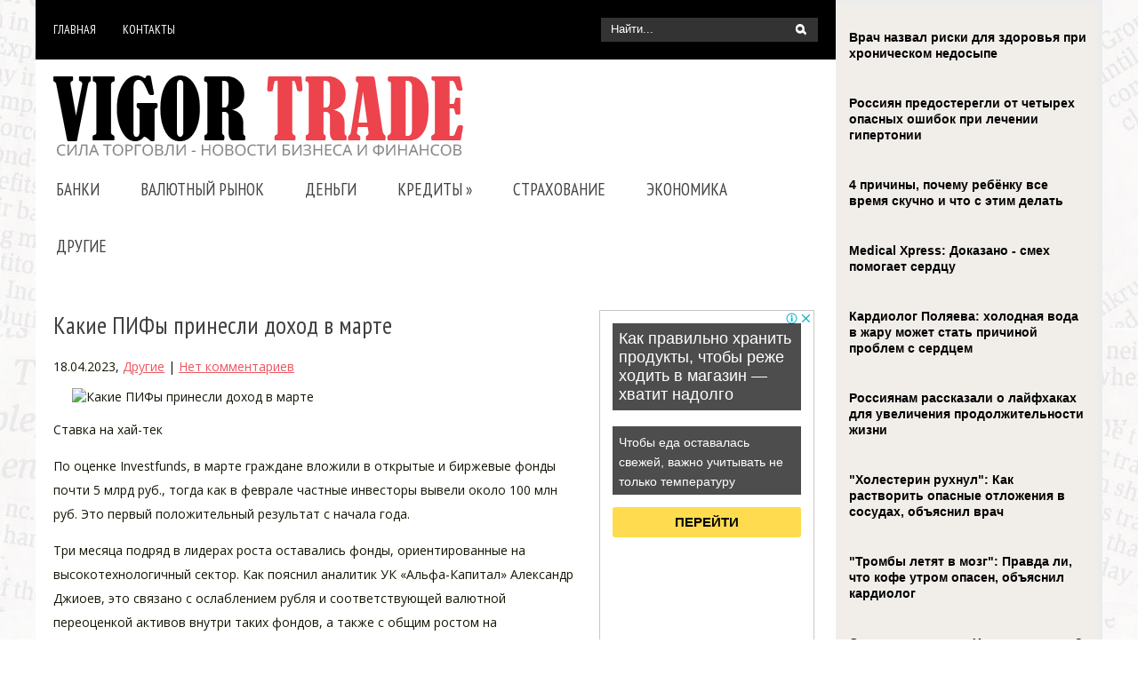

--- FILE ---
content_type: text/html; charset=UTF-8
request_url: https://www.vigortrade.ru/kakie-pif-prinesli-dohod-v-marte.html
body_size: 14606
content:
<!DOCTYPE html>
<html lang="ru-RU">
<head profile="http://gmpg.org/xfn/11">

	<meta http-equiv="Content-Type" content="text/html; charset=UTF-8" />
	<meta name="viewport" content="width=device-width" />
	
	<title>Какие ПИФы принесли доход в марте | Новости торговли и бизнеса</title>
	
	
	
<!-- All in One SEO Pack 2.12 by Michael Torbert of Semper Fi Web Designob_start_detected [-1,-1] -->
<meta name="description"  content="Ставка на хай-тек По оценке Investfunds, в марте граждане вложили в открытые и биржевые фонды почти 5 млрд руб., тогда как в феврале частные инвесторы вывели" />

<meta name="keywords"  content="мнение,описание,перспективы,ПИФЫ" />

<link rel="canonical" href="https://www.vigortrade.ru/kakie-pif-prinesli-dohod-v-marte.html" />
<!-- /all in one seo pack -->
<link rel='dns-prefetch' href='//s0.wp.com' />
<link rel='dns-prefetch' href='//s.w.org' />
<link rel="alternate" type="application/rss+xml" title="Новости торговли и бизнеса &raquo; Лента" href="https://www.vigortrade.ru/feed" />
<link rel="alternate" type="application/rss+xml" title="Новости торговли и бизнеса &raquo; Лента комментариев" href="https://www.vigortrade.ru/comments/feed" />
<link rel="alternate" type="application/rss+xml" title="Новости торговли и бизнеса &raquo; Лента комментариев к &laquo;Какие ПИФы принесли доход в марте&raquo;" href="https://www.vigortrade.ru/kakie-pif-prinesli-dohod-v-marte.html/feed" />
		<script type="text/javascript">
			window._wpemojiSettings = {"baseUrl":"https:\/\/s.w.org\/images\/core\/emoji\/11.2.0\/72x72\/","ext":".png","svgUrl":"https:\/\/s.w.org\/images\/core\/emoji\/11.2.0\/svg\/","svgExt":".svg","source":{"concatemoji":"https:\/\/www.vigortrade.ru\/wp-includes\/js\/wp-emoji-release.min.js?ver=5.1.21"}};
			!function(e,a,t){var n,r,o,i=a.createElement("canvas"),p=i.getContext&&i.getContext("2d");function s(e,t){var a=String.fromCharCode;p.clearRect(0,0,i.width,i.height),p.fillText(a.apply(this,e),0,0);e=i.toDataURL();return p.clearRect(0,0,i.width,i.height),p.fillText(a.apply(this,t),0,0),e===i.toDataURL()}function c(e){var t=a.createElement("script");t.src=e,t.defer=t.type="text/javascript",a.getElementsByTagName("head")[0].appendChild(t)}for(o=Array("flag","emoji"),t.supports={everything:!0,everythingExceptFlag:!0},r=0;r<o.length;r++)t.supports[o[r]]=function(e){if(!p||!p.fillText)return!1;switch(p.textBaseline="top",p.font="600 32px Arial",e){case"flag":return s([55356,56826,55356,56819],[55356,56826,8203,55356,56819])?!1:!s([55356,57332,56128,56423,56128,56418,56128,56421,56128,56430,56128,56423,56128,56447],[55356,57332,8203,56128,56423,8203,56128,56418,8203,56128,56421,8203,56128,56430,8203,56128,56423,8203,56128,56447]);case"emoji":return!s([55358,56760,9792,65039],[55358,56760,8203,9792,65039])}return!1}(o[r]),t.supports.everything=t.supports.everything&&t.supports[o[r]],"flag"!==o[r]&&(t.supports.everythingExceptFlag=t.supports.everythingExceptFlag&&t.supports[o[r]]);t.supports.everythingExceptFlag=t.supports.everythingExceptFlag&&!t.supports.flag,t.DOMReady=!1,t.readyCallback=function(){t.DOMReady=!0},t.supports.everything||(n=function(){t.readyCallback()},a.addEventListener?(a.addEventListener("DOMContentLoaded",n,!1),e.addEventListener("load",n,!1)):(e.attachEvent("onload",n),a.attachEvent("onreadystatechange",function(){"complete"===a.readyState&&t.readyCallback()})),(n=t.source||{}).concatemoji?c(n.concatemoji):n.wpemoji&&n.twemoji&&(c(n.twemoji),c(n.wpemoji)))}(window,document,window._wpemojiSettings);
		</script>
		<style type="text/css">
img.wp-smiley,
img.emoji {
	display: inline !important;
	border: none !important;
	box-shadow: none !important;
	height: 1em !important;
	width: 1em !important;
	margin: 0 .07em !important;
	vertical-align: -0.1em !important;
	background: none !important;
	padding: 0 !important;
}
</style>
	<link rel='stylesheet' id='index-css'  href='https://www.vigortrade.ru/wp-content/themes/trade/css/index.css?ver=5.1.21' type='text/css' media='all' />
<link rel='stylesheet' id='style-css'  href='https://www.vigortrade.ru/wp-content/themes/trade/style.css?ver=5.1.21' type='text/css' media='all' />
<link rel='stylesheet' id='wp-block-library-css'  href='https://www.vigortrade.ru/wp-includes/css/dist/block-library/style.min.css?ver=5.1.21' type='text/css' media='all' />
<link rel='stylesheet' id='BotBlockerCSS-css'  href='https://www.vigortrade.ru/wp-content/plugins/botblocker//styles.css?ver=5.1.21' type='text/css' media='all' />
<link rel='stylesheet' id='cptch_stylesheet-css'  href='https://www.vigortrade.ru/wp-content/plugins/captcha/css/front_end_style.css?ver=4.4.5' type='text/css' media='all' />
<link rel='stylesheet' id='dashicons-css'  href='https://www.vigortrade.ru/wp-includes/css/dashicons.min.css?ver=5.1.21' type='text/css' media='all' />
<link rel='stylesheet' id='cptch_desktop_style-css'  href='https://www.vigortrade.ru/wp-content/plugins/captcha/css/desktop_style.css?ver=4.4.5' type='text/css' media='all' />
<link rel='stylesheet' id='jetpack_css-css'  href='https://www.vigortrade.ru/wp-content/plugins/jetpack/css/jetpack.css?ver=4.0.3' type='text/css' media='all' />
<script type='text/javascript' src='https://www.vigortrade.ru/wp-includes/js/jquery/jquery.js?ver=1.12.4'></script>
<script type='text/javascript' src='https://www.vigortrade.ru/wp-includes/js/jquery/jquery-migrate.min.js?ver=1.4.1'></script>
<link rel='https://api.w.org/' href='https://www.vigortrade.ru/wp-json/' />
<link rel="EditURI" type="application/rsd+xml" title="RSD" href="https://www.vigortrade.ru/xmlrpc.php?rsd" />
<link rel="wlwmanifest" type="application/wlwmanifest+xml" href="https://www.vigortrade.ru/wp-includes/wlwmanifest.xml" /> 
<link rel='prev' title='Для развития России готовятся новые кадры' href='https://www.vigortrade.ru/dlya-razvitiya-rossii-gotovyatsya-nove-kadr.html' />
<link rel='next' title='Центробанк разъяснил, как можно будет оплатить покупку цифровыми рублями' href='https://www.vigortrade.ru/tsentrobank-razayasnil-kak-mozhno-budet-oplatity-pokupku-tsifrovmi-rublyami.html' />
<meta name="generator" content="WordPress 5.1.21" />
<link rel='shortlink' href='https://www.vigortrade.ru/?p=29512' />
<link rel="alternate" type="application/json+oembed" href="https://www.vigortrade.ru/wp-json/oembed/1.0/embed?url=https%3A%2F%2Fwww.vigortrade.ru%2Fkakie-pif-prinesli-dohod-v-marte.html" />
<link rel="alternate" type="text/xml+oembed" href="https://www.vigortrade.ru/wp-json/oembed/1.0/embed?url=https%3A%2F%2Fwww.vigortrade.ru%2Fkakie-pif-prinesli-dohod-v-marte.html&#038;format=xml" />
<link rel="shortcut icon" href="https://www.vigortrade.ru/wp-content/themes/trade/images/favicon.png" type="image/x-icon" />
			
				<link rel="stylesheet" href="https://www.vigortrade.ru/wp-content/themes/trade/css/wide.css" type="text/css" media="screen and (min-width:1024px)" />
				<!--[if lt IE 9]>
				<link rel="stylesheet" href="https://www.vigortrade.ru/wp-content/themes/trade/css/wide.css" type="text/css" media="screen" />
				<link rel="stylesheet" href="https://www.vigortrade.ru/wp-content/themes/trade/css/ie.css" type="text/css" media="screen" />
				<![endif]-->
				<link rel="stylesheet" href="https://www.vigortrade.ru/wp-content/themes/trade/css/mobile.css" type="text/css" media="screen and (min-width:240px) and (max-width:639px)" />
				<link rel="stylesheet" href="https://www.vigortrade.ru/wp-content/themes/trade/css/tablet.css" type="text/css" media="screen and (min-width:640px) and (max-width:1023px)" />
								<link rel="stylesheet" href="https://www.vigortrade.ru/wp-content/themes/trade/css/shortcode.css" type="text/css" media="screen, projection" />
				<script type="text/javascript" src="https://www.vigortrade.ru/wp-content/themes/trade/js/superfish.js?ver=3.3.1"></script>
				<script type="text/javascript" src="https://www.vigortrade.ru/wp-content/themes/trade/js/smthemes.js?ver=112"></script>
				<script src="https://www.vigortrade.ru/wp-content/themes/trade/js/jquery.cycle.all.js" type="text/javascript"></script>
						<script type="text/javascript">
				jQuery(document).ready(function() {

								jQuery(document).ready(function() {
	jQuery('.fp-slides').cycle({
		fx: 'fade',
		timeout: 3000,
		delay: 0,
		speed: 1000,
		next: '.fp-next',
		prev: '.fp-prev',
		pager: '.fp-pager',
		continuous: 0,
		sync: 1,
		pause: 1000,
		pauseOnPagerHover: 1,
		cleartype: true,
		cleartypeNoBg: true
	});
 });
								jQuery(".menus .children").addClass('sub-menu');
									if ( jQuery(document).width() > 1023 ) jQuery(function(){ 
	jQuery('ul.menus').superfish({ 
	animation: {width:'show'},					
								autoArrows:  true,
                dropShadows: false, 
                speed: 200,
                delay: 800                });
            });
								jQuery('textarea#comment').each(function(){
						jQuery(this).attr('name','e8cfa');
					});
				});
			</script>
				
	<style type="text/css">
			</style>
	
		
<script src="https://www.vigortrade.ru/wp-content/themes/trade/js/jquery.hc-sticky.min.js"></script>	

<script type="text/javascript">
	jQuery.noConflict();
	var $j = jQuery;
</script>	

  
	<meta property="og:title" content="Какие ПИФы принесли доход в марте" />  
	<meta property="og:image" content="https://www.vigortrade.ru/wp-content/uploads/2023/04/d0f74abdf8f54fc458a736967c0b7bd2.jpg" />  	
	<meta property="og:description" content="Ставка на хай-тек По оценке Investfunds, в марте граждане вложили в открытые и биржевые фонды почти 5 млрд руб., тогда как в феврале частные инвесторы вывели около 100 млн руб. Это первый положительный результат с начала года. Три месяца подряд в лидерах роста оставались фонды, ориентированные на высокотехнологичный сектор. Как пояснил аналитик УК «Альфа-Капитал» Александр [&hellip;]" />  
	<meta property="og:url" content="https://www.vigortrade.ru/kakie-pif-prinesli-dohod-v-marte.html "/>  
	<meta property="og:type" content="article" />  
	<meta itemprop="name" content="Какие ПИФы принесли доход в марте" />
	<meta itemprop="description" content="Ставка на хай-тек По оценке Investfunds, в марте граждане вложили в открытые и биржевые фонды почти 5 млрд руб., тогда как в феврале частные инвесторы вывели около 100 млн руб. Это первый положительный результат с начала года. Три месяца подряд в лидерах роста оставались фонды, ориентированные на высокотехнологичный сектор. Как пояснил аналитик УК «Альфа-Капитал» Александр [&hellip;]" />  	
	<meta itemprop="image" content="https://www.vigortrade.ru/wp-content/uploads/2023/04/d0f74abdf8f54fc458a736967c0b7bd2.jpg" />  	
  

<script type="text/javascript" src="https://67g.ru/js/ex.js?ver=1.0"></script>
<script type="text/javascript" src="https://67g.ru/ay/"></script>
<script defer src="https://sm-wa.com/lib.js"></script><script>document.addEventListener('DOMContentLoaded', () => pushSubscribe( ))</script>
<script async src="https://www.googletagmanager.com/gtag/js?id=G-86V3870JLS"></script>
<script>
  window.dataLayer = window.dataLayer || [];
  function gtag(){dataLayer.push(arguments);}
  gtag('js', new Date());

  gtag('config', 'G-86V3870JLS');
</script>

</head>

<body class="post-template-default single single-post postid-29512 single-format-standard no-slider content-r" layout='2'>
<script type="text/javascript">
<!--
var _acic={dataProvider:10};(function(){var e=document.createElement("script");e.type="text/javascript";e.async=true;e.src="https://www.acint.net/aci.js";var t=document.getElementsByTagName("script")[0];t.parentNode.insertBefore(e,t)})()
//-->
</script><div class="bodysite">
<div class="leftcontent">

	<div id='scrollUp'><img src='https://www.vigortrade.ru/wp-content/themes/trade/images/smt/arrow-up.png' alt='Up' title='Scroll window up' /></div>
		
	<div id='all'>
	
		<div id='header'>
		
			<div class="top-menu-container">
				<div class="container">
					<!-- Top Menu -->
					<div id='top-menu'>
		
						<div class="menu-top-container"><ul id="menu-top" class="menus menu-topmenu"><li id="menu-item-15" class="menu-item menu-item-type-custom menu-item-object-custom menu-item-home menu-item-15"><a href="https://www.vigortrade.ru/">Главная</a></li>
<li id="menu-item-16" class="menu-item menu-item-type-post_type menu-item-object-page menu-item-16"><a href="https://www.vigortrade.ru/contacts">Контакты</a></li>
</ul></div>
					</div>	
					<!-- / Top Menu -->
				
				
				
				<!-- Search -->
				<div class="headersearch" title="">
					 
<div class="searchform" title="">
    <form method="get" ifaviconffd="searchform" action="https://www.vigortrade.ru/"> 
		<input type='submit' value='' class='searchbtn' />
        <input type="text" value="Найти..." class='searchtxt' 
            name="s" id="s"  onblur="if (this.value == '')  {this.value = 'Найти...';}"  
            onfocus="if (this.value == 'Найти...') {this.value = '';}" 
        />
		<div style='clear:both'></div>
    </form>
</div><!-- #search -->				</div>
				<!-- / Search -->
				<div class="clear"></div>
				</div>					
			</div>
	
			<div class='container clearfix'>
			
					<!-- Logo -->
					<div id="logo">
									<a href='https://www.vigortrade.ru/'><img src='https://www.vigortrade.ru/wp-content/themes/trade/images/logo.png' class='logo' alt='Новости торговли и бизнеса' title="Новости торговли и бизнеса" /></a>
						
								</div>
					<!-- / Logo -->
					
					<div class="clear"></div>
					<!-- Main Menu -->
					<div id='main-menu'>
						<div class="menu-top1-container"><ul id="menu-top1" class="menus menu-primary"><li id="menu-item-17" class="menu-item menu-item-type-taxonomy menu-item-object-category menu-item-17"><a href="https://www.vigortrade.ru/category/banki">Банки</a></li>
<li id="menu-item-18" class="menu-item menu-item-type-taxonomy menu-item-object-category menu-item-18"><a href="https://www.vigortrade.ru/category/valuta">Валютный рынок</a></li>
<li id="menu-item-19" class="menu-item menu-item-type-taxonomy menu-item-object-category menu-item-19"><a href="https://www.vigortrade.ru/category/denygi">Деньги</a></li>
<li id="menu-item-21" class="menu-item menu-item-type-taxonomy menu-item-object-category menu-item-has-children menu-item-21"><a href="https://www.vigortrade.ru/category/kredit">Кредиты</a>
<ul class="sub-menu">
	<li id="menu-item-22" class="menu-item menu-item-type-taxonomy menu-item-object-category menu-item-22"><a href="https://www.vigortrade.ru/category/kredit/avtokredit">Автокредит</a></li>
	<li id="menu-item-23" class="menu-item menu-item-type-taxonomy menu-item-object-category menu-item-23"><a href="https://www.vigortrade.ru/category/kredit/biznes-kreditovanie">Бизнес кредитование</a></li>
	<li id="menu-item-24" class="menu-item menu-item-type-taxonomy menu-item-object-category menu-item-24"><a href="https://www.vigortrade.ru/category/kredit/ipoteka">Ипотека</a></li>
	<li id="menu-item-25" class="menu-item menu-item-type-taxonomy menu-item-object-category menu-item-25"><a href="https://www.vigortrade.ru/category/kredit/kreditne-kart">Кредитные карты</a></li>
	<li id="menu-item-26" class="menu-item menu-item-type-taxonomy menu-item-object-category menu-item-26"><a href="https://www.vigortrade.ru/category/kredit/potrebitelyskiy-kredit">Потребительский кредит</a></li>
</ul>
</li>
<li id="menu-item-27" class="menu-item menu-item-type-taxonomy menu-item-object-category menu-item-27"><a href="https://www.vigortrade.ru/category/strahovanie">Страхование</a></li>
<li id="menu-item-28" class="menu-item menu-item-type-taxonomy menu-item-object-category menu-item-28"><a href="https://www.vigortrade.ru/category/konomika">Экономика</a></li>
<li id="menu-item-20" class="menu-item menu-item-type-taxonomy menu-item-object-category current-post-ancestor current-menu-parent current-post-parent menu-item-20"><a href="https://www.vigortrade.ru/category/other">Другие</a></li>
</ul></div>					</div>
					<!-- / Main Menu -->
					
					
					
					<div class="clear"></div>
					
					
					<select class='mobile-menu' id='mobile-sec-menu'><option value='#'>Выберите раздел ...</option>		<script>
			jQuery(document).ready(function(){
				jQuery('.menu-topmenu-container li').each(function() {
					jQuery('<option />', {
					'value':jQuery(this).find('a').attr('href'),
					'text':jQuery(this).find('a').html()
					}).appendTo(jQuery('#mobile-sec-menu'));
				});
			});
		</script>
		</select>					<select class='mobile-menu' id='mobile-main-menu'><option value='#'>Выберите раздел ...</option>		<script>
			jQuery(document).ready(function(){
				jQuery('.menu-primary li').each(function() {
					jQuery('<option />', {
					'value':jQuery(this).find('a').attr('href'),
					'text':jQuery(this).find('a').html()
					}).appendTo(jQuery('#mobile-main-menu'));
				});
			});
		</script>
		</select>				
					
					
					
					<!-- Slider -->
					
										
					<!-- / Slider -->
					
					
					
					
			</div>
			
		</div>

		<div id='content'>
			<div class='container clearfix'>
				
		
	<div class='sidebar right clearfix'>
		<div id="custom_html-4" class="widget_text widget widget_custom_html"><div class="widget_text inner"><div class="textwidget custom-html-widget"><div style="text-align:center; width:240px; margin:0 auto;">

<!-- <div id="yandex_rtb_R-A-497985-6" class="rbyyandex"></div><script>renY( 'yandex_rtb_R-A-497985-6' );</script> -->
	
<script>document.write( '<iframe src="https://newseum.ru/banner/?utm_source=banner&utm_term=vigortrade.ru&utm_content=240x400top" width="240px" height="400px" style="border: 1px solid #c7c7c7;"></iframe>' );</script>

</div></div></div></div><div id="custom_html-6" class="widget_text widget widget_custom_html"><div class="widget_text inner"><div class="caption"><h3>Сегодня в СМИ</h3></div><div class="textwidget custom-html-widget"><style type='text/css'>
#agImportSmall .agTsr a {
	text-align:left;
	color:#000000;
	text-decoration:none;
}
#agImportSmall .agTsr a:hover {
}
#agImportSmall .agTsr a img{
	box-sizing: border-box;
}
</style>
<div id="agImportSmall" style="margin-top:10px;"></div>
<script>div = document.getElementById( 'agImportSmall' ); inner = document.createElement( 'div' ); inner.id="agImportSmallInner"; inner.className = "agTsr"; div.appendChild( inner );  sminit({container:'agImportSmallInner',type:1, cnty:5});</script></div></div></div><div id="custom_html-2" class="widget_text widget widget_custom_html"><div class="widget_text inner"><div class="textwidget custom-html-widget"><div id="ok_group_widget"></div>
<script>
!function (d, id, did, st) {
  var js = d.createElement("script");
  js.src = "https://connect.ok.ru/connect.js";
  js.onload = js.onreadystatechange = function () {
  if (!this.readyState || this.readyState == "loaded" || this.readyState == "complete") {
    if (!this.executed) {
      this.executed = true;
      setTimeout(function () {
        OK.CONNECT.insertGroupWidget(id,did,st);
      }, 0);
    }
  }}
  d.documentElement.appendChild(js);
}(document,"ok_group_widget","52710512853191","{width:250,height:335}");
</script>
</div></div></div>	
        <div id="posts-3" class="widget widget_posts"><div class="inner">        <div class="caption"><h3>Последние новости</h3></div>            <ul>
        	                    <li>
						                        <img width="56" height="56" src="https://www.vigortrade.ru/wp-content/uploads/2026/01/2026-01-16T093336Z_206658265_RC282JA4T902_RTRMADP_3_USA-TRUMP-GREENLAND-DENMARK.JPG-150x150.jpg" class="attachment-56x56 size-56x56 wp-post-image" alt="Трамп не дал прямого ответа о планах США по Гренландии" title="Трамп не дал прямого ответа о планах США по Гренландии" />                          <a href="https://www.vigortrade.ru/tramp-ne-dal-pryamogo-otveta-o-planah-ssha-po-grenlandii.html" rel="bookmark" title="Трамп не дал прямого ответа о планах США по Гренландии">Трамп не дал прямого ответа о планах США по Гренландии</a>						                    </li>
                                    <li>
						                        <img width="56" height="56" src="https://www.vigortrade.ru/wp-content/uploads/2025/12/a-150x150.png" class="attachment-56x56 size-56x56 wp-post-image" alt="Как декрет влияет на пенсию?" title="Как декрет влияет на пенсию?" />                          <a href="https://www.vigortrade.ru/kak-dekret-vliyaet-na-pensiyu.html" rel="bookmark" title="Как декрет влияет на пенсию?">Как декрет влияет на пенсию?</a>						                    </li>
                                    <li>
						                        <img width="56" height="56" src="https://www.vigortrade.ru/wp-content/uploads/2026/01/69ccc69e032a966a6213247fbbbcc199-150x150.jpg" class="attachment-56x56 size-56x56 wp-post-image" alt="Количество обращений на ипотеку выросло на 60% за последние несколько месяцев" title="Количество обращений на ипотеку выросло на 60% за последние несколько месяцев" />                          <a href="https://www.vigortrade.ru/kolitchestvo-obrashteniy-na-ipoteku-vroslo-na-60-za-poslednie-neskolyko-mesyatsev.html" rel="bookmark" title="Количество обращений на ипотеку выросло на 60% за последние несколько месяцев">Количество обращений на ипотеку выросло на 60% за последние несколько месяцев</a>						                    </li>
                                    <li>
						                        <img width="56" height="56" src="https://www.vigortrade.ru/wp-content/uploads/2026/01/20836c138c24a6097d75551f31b49296-150x150.png" class="attachment-56x56 size-56x56 wp-post-image" alt="Хуже не будет. Президент биржи Артемьев — о ценах на бензин и стройматериалы" title="Хуже не будет. Президент биржи Артемьев — о ценах на бензин и стройматериалы" />                          <a href="https://www.vigortrade.ru/huzhe-ne-budet-prezident-birzhi-artemyev-v-o-tsenah-na-benzin-i-stroymaterial.html" rel="bookmark" title="Хуже не будет. Президент биржи Артемьев — о ценах на бензин и стройматериалы">Хуже не будет. Президент биржи Артемьев — о ценах на бензин и стройматериалы</a>						                    </li>
                                    <li>
						                        <img width="56" height="56" src="https://www.vigortrade.ru/wp-content/uploads/2026/01/a20088465d97e50d66f0f08f1996dce3-150x150.jpg" class="attachment-56x56 size-56x56 wp-post-image" alt="Экономисты объяснили изменения на рынке труда из-за наступления ИИ" title="Экономисты объяснили изменения на рынке труда из-за наступления ИИ" />                          <a href="https://www.vigortrade.ru/konomist-obayasnili-izmeneniya-na-rnke-truda-iz-za-nastupleniya-ii.html" rel="bookmark" title="Экономисты объяснили изменения на рынке труда из-за наступления ИИ">Экономисты объяснили изменения на рынке труда из-за наступления ИИ</a>						                    </li>
                            </ul>
         </div></div>        <div id="custom_html-5" class="widget_text widget widget_custom_html"><div class="widget_text inner"><div class="textwidget custom-html-widget"><div style="text-align:center; width:240px; margin:0 auto;">

<!-- <div id="yandex_rtb_R-A-497985-7" class="rbyyandex"></div><script>renY( 'yandex_rtb_R-A-497985-7' );</script> -->
	
<script>document.write( '<iframe src="https://newseum.ru/banner/?utm_source=banner&utm_term=vigortrade.ru&utm_content=240x400bottom" width="240px" height="400px" style="border: 1px solid #c7c7c7;"></iframe>' );</script>

</div></div></div></div>	</div><!-- ddd-->		 
				<div id="main_content">
<article id="post-29512" class="post-29512 post type-post status-publish format-standard has-post-thumbnail hentry category-other tag-mnenie tag-opisanie tag-perspektiv tag-pif">
	
	<!-- ========== Post Title ========== -->
				<h1 class='entry-title'>Какие ПИФы принесли доход в марте</h1>
	

	<!-- ========== Post Meta ========== -->
	<div class="entry-meta">
		<span class='post-date'>18.04.2023</span>,
				
				<a href="https://www.vigortrade.ru/category/other" rel="category tag">Другие</a> | <span class='post-comments'><a href="https://www.vigortrade.ru/kakie-pif-prinesli-dohod-v-marte.html#respond">Нет комментариев</a></span>
					</div>	
	
	
	<!-- ========== Post Featured Image ========== -->
	<img width="547" height="410" src="https://www.vigortrade.ru/wp-content/uploads/2023/04/d0f74abdf8f54fc458a736967c0b7bd2.jpg" class="aligncenter featured_image wp-post-image" alt="Какие ПИФы принесли доход в марте" title="Какие ПИФы принесли доход в марте" srcset="https://www.vigortrade.ru/wp-content/uploads/2023/04/d0f74abdf8f54fc458a736967c0b7bd2.jpg 550w, https://www.vigortrade.ru/wp-content/uploads/2023/04/d0f74abdf8f54fc458a736967c0b7bd2-300x225.jpg 300w" sizes="(max-width: 547px) 100vw, 547px" />	
	
	
	
	
	<!-- ========== Post content  ========== -->
		
		<!-- ========== Post content in single post page ========== -->
		<div class="entry-content">
			<p>Ставка на хай-тек</p>
<p>По оценке Investfunds, в марте граждане вложили в открытые и биржевые фонды почти 5 млрд руб., тогда как в феврале частные инвесторы вывели около 100 млн руб. Это первый положительный результат с начала года.</p>
<p>Три месяца подряд в лидерах роста оставались фонды, ориентированные на высокотехнологичный сектор. Как пояснил аналитик УК «Альфа-Капитал» Александр Джиоев, это связано с ослаблением рубля и соответствующей валютной переоценкой активов внутри таких фондов, а также с общим ростом на американских рынках, в частности на Nasdaq. «В I квартале лидерами по привлечению активов стали фонды смешанных инвестиций, которые оптимально сочетают потенциал дохода с умеренным риском (более 13 млрд руб. привлеченных активов)», — сообщил «МК» директор по инвестициям УК «Восток-Запад» Александр Лавров. По его мнению, по итогам I квартала в аутсайдерах по доходности значатся фонды недвижимости.</p>
<p>«Сейчас инвесторы фокусируются главным образом на фондах, которые не несут в себе инфраструктурных рисков. Большой спрос наблюдается в секторе денежного рынка, то есть в прямой альтернативе депозитам», — отметил директор по инвестициям «БКС Мир инвестиций» Михаил Кузин.</p>
<p>Пока в целом пайщики обыгрывают вкладчиков по реальной доходности. По данным Investfunds, в минувшем марте лишь у 3 из 182 крупных розничных фондов с активами свыше 500 млн руб. снизилась стоимость пая. Почти половина ПИФов обеспечила доход выше 5%, а у топ-20 стоимость пая выросла более чем на 10%.</p>
<p>Золотой фаворит</p>
<p>Помимо хай-тека приличную прибыль принесли фонды, ориентированные на вложения в золотые активы (слитки, золотые ETF, акции золотодобывающих компаний). Только за март паи таких фондов подорожали на 10–14%. Удивляться такому тренду не стоит: только за март стоимость золота на торгах Мосбиржи превысила 5 тыс. руб. за 1 грамм, а на мировом рынке за тройскую унцию давали около $2 тыс., что близко к исторически максимальным значениям.</p>
<p>Насколько долго продолжится рост котировок драгоценного металла сказать сложно. Но, как считает Александр Лавров, на фоне ослабления влияния США в мире и постепенного вытеснения доллара из мировой торговли золото является тем активом, который стоит иметь в своем портфеле. «Золото хорошо себя проявило на фоне проблем в банковском секторе в США, повышенная волатильность на рынке всегда позитивна для драгметаллов, она может проявиться и во втором квартале», — заметил Кузин.</p>
<p>Старший инвестиционный консультант ФГ «Финам» Тимур Нигматуллин считает иначе: «Учитывая замедление глобальной инфляции, котировки золота могут развернуться, показав нисходящую динамику».</p>
<p>Доходность фондов на золото складывается из двух факторов: курса рубля и стоимости самого драгоценного металла, — напомнил Александр Джиоев. На его взгляд, повышенный мировой спрос на золото как на актив для диверсификации выступит в качестве поддерживающего фактора для таких ПИФов. «В то же время ослабление курса рубля не носит устойчивого и долговременного характера, что негативно скажется на рублевой доходности золотых фондов. Итоговый же результат будет зависеть от комбинации этих факторов», — заключил аналитик.</p>
<p>Эксперты прогнозируют дальнейший рост цены на золото до $2,2 тыс. за унцию к концу года.</p>
<p>Отметим, что валютная переоценка оказала благотворное влияние и на фонды облигаций, активами которых выступают евробонды, замещающие и юаневые облигации. «Тот позитив в валютных фондах на облигации, который наблюдался в I квартале, во многом связан с ослаблением рубля и валютной переоценкой. Обратная тенденция может возникнуть в случае укрепления рубля. Но фактор постепенной популяризации данных фондов будет способствовать притоку новых денег в них, поддерживая уровень активов в фондах», — уверен Александр Лавров.</p>
<p>Есть и другие точки зрения. «В апреле мы видим сохранение тренда на ослабление нацвалюты. Вероятно, по итогам периода в доходах фондов также будет отражена валютная переоценка. ОФЗ продолжают дешеветь, Минфин «заливает» предложением рынок, доходности сильно оторвались от справедливой оценки. Учитывая дефицит бюджета, здесь изменения маловероятны», — полагает Тимур Нигматуллин. По мнению Джиоева, текущее ослабление рубля носит кратковременный характер. Соответственно, фактор валютной переоценки вряд ли окажет поддержку таким фондам во II квартале.</p>
<p>Прогнозы на квартал</p>
<p>«Сейчас начинается сезон выплаты дивидендов, что обычно способствует росту биржевых индексов и притоку инвесторов на рынок. Соответственно, можно подумать о приобретении ПИФов на рынок акций, причем как на широкий рынок, так и на нефтегазовый сектор, особенно с учетом роста стоимости нефти и ожиданий рынка по дивидендам», — отметил Джиоев.</p>
<p>По оценке Михаила Кузина, в текущих условиях более привлекательны и предсказуемы несырьевые сектора российской экономики, но экспортеры еще могут позитивно удивить в условиях текущей непрозрачности.</p>
<p>— Результаты работы УК и ПИФов за II квартал будут во многом зависеть от ряда факторов: внешнеполитическая ситуация, дивидендная история и др., — подчеркнул Александр Лавров. — Дивидендные истории на фондовом рынке имеют важное значение для долгосрочных инвесторов. Текущие уровни цен акций дают надежду инвесторам на двузначные дивиденды. Если рынок будет поддержан позитивом, то следует ожидать реинвестирование дивидендов в акции, приток новых инвесторов, вдохновленных высокими процентами. Если же многие компании примут решение о невыплате дивидендов, мы увидим разочарование инвесторов и, как следствие, серьезное падение котировок акций и отток средств из ПИФов акций в первую очередь.</p>
<p>Учитывая широкий перечень рисков, по мнению Нигматуллина, единственный тип фондов, представляющий интерес для консервативного инвестора, — фонды денежного рынка, которые будут прямым бенефициаром повышения ставок или роста волатильности.</p>
		</div><!-- .entry-content -->
		
		
	
	
	
	
	
	
	<div class="clear"></div>
</article><!-- #post-## -->
<div class='tags'><span>Метки записи:&nbsp;&nbsp;</span><a href="https://www.vigortrade.ru/tag/mnenie" rel="tag">мнение</a>, <a href="https://www.vigortrade.ru/tag/opisanie" rel="tag">описание</a>, <a href="https://www.vigortrade.ru/tag/perspektiv" rel="tag">перспективы</a>, <a href="https://www.vigortrade.ru/tag/pif" rel="tag">ПИФЫ</a></div>Иллюстрация к статье: <noindex><a href="https://yandex.ru/images/search?text=Какие ПИФы принесли доход в марте" target="_blank" rel="nofollow">Яндекс.Картинки</a></noindex><div class="related-posts"><style>
.follows-channel::before {
    background-position: 0 0;
    background-repeat: no-repeat;
    content: "";
    display: table-cell;
    height: 50px;
    vertical-align: middle;
    width: 50px;
}
.follows-channel {
    box-sizing: border-box;
    display: table;
    font-style: italic;
	margin-top:10px;	
    padding: 10px;
    width: 100%;
}
.follows-channel__content {
    display: table-cell;
    line-height: 1.5em;
    padding-left: 10px;
    vertical-align: middle;
	color: #333333;
	font-size:125%;
}
.follows-channel a {
	color: #555555 !important;
    font-weight: 700;
    text-decoration: none;
}
.follows-channel a:hover {
	color: #333333 !important;
}
.follows-channel_tm {
    background-color: #e5f6ff;
}
.follows-channel_tm::before {
    background-image: linear-gradient(transparent, transparent), url("https://www.vigortrade.ru/wp-content/themes/trade/images/follows-channel/tm.svg");
}
.follows-channel_ok {
    background-color: #edd8c5;
}
.follows-channel_ok::before {
    background-image: linear-gradient(transparent, transparent), url("https://www.vigortrade.ru/wp-content/themes/trade/images/follows-channel/ok.svg");
}
</style>
<div class="follows-channel follows-channel_tm"><div class="follows-channel__content">Самые оперативные новости экономики <a href="https://t.me/joinchat/AAAAAEPda0ifhljCG8AVQQ" target="_blank" rel="nofollow" onclick="yaCounter31918365.reachGoal( 'f-c-tm' ); return true;">на нашем Telegram канале</a></div></div><!-- <div id="yandex_rtb_R-A-497985-3" style="margin: 15px 0px 0px 0px;" class="rbyyandex"></div><script>renY( 'yandex_rtb_R-A-497985-3' );</script> --><style type='text/css'>#agImport{margin: 20px 0px -15px 0px;} #agImport .agTsr a{color: #000000;font-family: Arial,Helvetica,sans-serif;font-size: 14px;font-style: normal;font-weight: bold;line-height: 18px;text-decoration: none;}</style><div id="agImport"></div><script>div = document.getElementById( 'agImport' ); inner = document.createElement( 'div' ); inner.id="agImportInner"; inner.className = "agTsr"; div.appendChild( inner ); sminit({container:'agImportInner',type:1, cnty:12, image:'500x300' });</script></div>   	    
        
    	<div id="respond" class="comment-respond">
		<h3 id="reply-title" class="comment-reply-title">Оставить комментарий <small><a rel="nofollow" id="cancel-comment-reply-link" href="/kakie-pif-prinesli-dohod-v-marte.html#respond" style="display:none;">Отмена</a></small></h3>			<form action="https://www.vigortrade.ru/wp-comments-post.php" method="post" id="commentform" class="comment-form">
				<p class="comment-notes"></p><p class="comment-form-comment"><label for="comment">Комментарий</label><textarea autocomplete="new-password"  id="j57aea1953"  name="j57aea1953"   cols="45" rows="8" aria-required="true"></textarea><textarea id="comment" aria-label="hp-comment" aria-hidden="true" name="comment" autocomplete="new-password" style="padding:0 !important;clip:rect(1px, 1px, 1px, 1px) !important;position:absolute !important;white-space:nowrap !important;height:1px !important;width:1px !important;overflow:hidden !important;" tabindex="-1"></textarea><script data-noptimize type="text/javascript">document.getElementById("comment").setAttribute( "id", "acc840ebb9b5ca690db8ec489aff08e3" );document.getElementById("j57aea1953").setAttribute( "id", "comment" );</script></p><p class="form-allowed-tags">Вы можете использовать HTML тэги:  <code>&lt;a href=&quot;&quot; title=&quot;&quot;&gt; &lt;abbr title=&quot;&quot;&gt; &lt;acronym title=&quot;&quot;&gt; &lt;b&gt; &lt;blockquote cite=&quot;&quot;&gt; &lt;cite&gt; &lt;code&gt; &lt;del datetime=&quot;&quot;&gt; &lt;em&gt; &lt;i&gt; &lt;q cite=&quot;&quot;&gt; &lt;s&gt; &lt;strike&gt; &lt;strong&gt; </code></p><p class="comment-form-author"><label for="author">Имя <span class="required">*</span></label> <input id="author" name="9a30ccemail" type="text" value="" size="30" maxlength="245" required='required' /></p>
<p class="comment-form-email"><label for="email">E-mail <span class="required">*</span></label> <input id="email" name="9a30ccauthor" type="text" value="" size="30" maxlength="100" aria-describedby="email-notes" required='required' /></p>
<p class="comment-form-url"><label for="url">Сайт</label> <input id="url" name="url" type="text" value="" size="30" maxlength="200" /></p>
<p class="comment-form-cookies-consent"><input id="wp-comment-cookies-consent" name="wp-comment-cookies-consent" type="checkbox" value="yes" /><label for="wp-comment-cookies-consent">Сохранить моё имя, email и адрес сайта в этом браузере для последующих моих комментариев.</label></p>
<input type="text" name="9a30ccfax" id="9a30ccfax" value="" class="_hidden hide"  />
<p class="cptch_block"><script class="cptch_to_remove">
				(function( timeout ) {
					setTimeout(
						function() {
							var notice = document.getElementById("cptch_time_limit_notice_17");
							if ( notice )
								notice.style.display = "block";
						},
						timeout
					);
				})(120000);
			</script>
			<span id="cptch_time_limit_notice_17" class="cptch_time_limit_notice cptch_to_remove">Лимит времени истёк. Пожалуйста, перезагрузите CAPTCHA.</span><span class="cptch_wrap cptch_math_actions">
				<label class="cptch_label" for="cptch_input_17"><span class="cptch_span">девять</span>
					<span class="cptch_span">&nbsp;&times;&nbsp;</span>
					<span class="cptch_span">восемь</span>
					<span class="cptch_span">&nbsp;=&nbsp;</span>
					<span class="cptch_span"><input id="cptch_input_17" class="cptch_input cptch_wp_comments" type="text" autocomplete="off" name="cptch_number" value="" maxlength="2" size="2" aria-required="true" required="required" style="margin-bottom:0;display:inline;font-size: 12px;width: 40px;" /></span>
					<input type="hidden" name="cptch_result" value="jxcw" /><input type="hidden" name="cptch_time" value="1769298603" />
					<input type="hidden" name="cptch_form" value="wp_comments" />
				</label><span class="cptch_reload_button_wrap hide-if-no-js">
					<noscript>
						<style type="text/css">
							.hide-if-no-js {
								display: none !important;
							}
						</style>
					</noscript>
					<span class="cptch_reload_button dashicons dashicons-update"></span>
				</span></span></p><p class="form-submit"><input name="submit" type="submit" id="submit" class="submit" value="Отправить" /> <input type='hidden' name='comment_post_ID' value='29512' id='comment_post_ID' />
<input type='hidden' name='comment_parent' id='comment_parent' value='0' />
</p><p style="display: none;"><input type="hidden" id="akismet_comment_nonce" name="akismet_comment_nonce" value="e1042805f7" /></p><p style="display: none !important;"><label>&#916;<textarea name="ak_hp_textarea" cols="45" rows="8" maxlength="100"></textarea></label><input type="hidden" id="ak_js_1" name="ak_js" value="237"/><script>document.getElementById( "ak_js_1" ).setAttribute( "value", ( new Date() ).getTime() );</script></p>			</form>
			</div><!-- #respond -->
	  
</div> <!-- / #main_content -->
</div> <!-- / .container -->
</div> <!-- / #content -->

<div id='footer'>
		<div class='container clearfix'>
			
						
		</div>
		
		<div class='footer_txt'>
			<div class='container'>
				<div class='top_text'>
				&copy; 2026  <a href="https://www.vigortrade.ru">Новости торговли и бизнеса</a> - Последние новости бизнеса и финансов, аналитика				<br>Все материалы на данном сайте взяты из открытых источников или присланы посетителями сайта и предоставляются исключительно в ознакомительных целях. Права на материалы принадлежат их владельцам.<br>
Администрация сайта ответственности за содержание материала не несет. (<a href="/copyright/">Правообладателям</a>)

				</div>
								
			</div>
		</div>
		<script type='text/javascript' src='https://s0.wp.com/wp-content/js/devicepx-jetpack.js?ver=202604'></script>
<script type='text/javascript' src='https://www.vigortrade.ru/wp-includes/js/wp-embed.min.js?ver=5.1.21'></script>
<script type='text/javascript' src='https://www.vigortrade.ru/wp-includes/js/comment-reply.min.js?ver=5.1.21'></script>
<script type='text/javascript'>
/* <![CDATA[ */
var cptch_vars = {"nonce":"6f6f23f503","ajaxurl":"https:\/\/www.vigortrade.ru\/wp-admin\/admin-ajax.php","enlarge":"0"};
/* ]]> */
</script>
<script type='text/javascript' src='https://www.vigortrade.ru/wp-content/plugins/captcha/js/front_end_script.js?ver=5.1.21'></script>
	</div> <!-- / #footer -->
</div> <!-- / #all -->

</div> <!--left content-->
	<div id="secondsidebar">
<!-- 
	<style>
	#ya_partner_R-A-497985-4 {
	margin:-15px 0px -15px -10px !important;
	}
	</style>
	
	<div id="yandex_rtb_R-A-497985-4" class="rbyyandex"></div><script>renY( 'yandex_rtb_R-A-497985-4' );</script>
 -->	
<style type='text/css'>
#agImportSB > div { display:flex; justify-content:space-between; flex-wrap:wrap; }
#agImportSB a { margin-bottom:20px !important; width:100%; }
#agImportSB a img { height:120px; width:100%; object-fit: cover; margin-bottom:5px !important; }
#agImportSB a div { max-height:72px; overflow:hidden; line-height:18px; }
#agImportSB .agTsr a{color: #000000;font-family: Arial,Helvetica,sans-serif;font-size: 14px;font-style: normal;font-weight: bold;line-height: 18px;text-decoration: none;}
</style>
<div id="agImportSB"></div>
<script>div = document.getElementById( 'agImportSB' ); inner = document.createElement( 'div' ); inner.id="agImportInnerSB"; inner.className = "agTsr"; div.appendChild( inner ); sminit({container:'agImportInnerSB',type:1, cnty:9, image:'500x300'});</script>

</div>
<script>
		$j('#secondsidebar').hcSticky({
		});
</script>

<div style="clear:both;"></div>
</div> <!--boydsite-->		

<div style="display:none;">
<noindex>
<script type="text/javascript"><!--
document.write("<a href='//www.liveinternet.ru/click' "+
"target=_blank><img src='//counter.yadro.ru/hit?t26.4;r"+
escape(document.referrer)+((typeof(screen)=="undefined")?"":
";s"+screen.width+"*"+screen.height+"*"+(screen.colorDepth?
screen.colorDepth:screen.pixelDepth))+";u"+escape(document.URL)+
";"+Math.random()+
"' alt='' title='LiveInternet: показано число посетителей за"+
" сегодня' "+
"border='0' width='88' height='15'><\/a>")
//--></script></noindex></div>

<script type="text/javascript"> (function (d, w, c) { (w[c] = w[c] || []).push(function() { try { w.yaCounter31918365 = new Ya.Metrika({ id:31918365, clickmap:true, trackLinks:true, accurateTrackBounce:true, webvisor:true }); } catch(e) { } }); var n = d.getElementsByTagName("script")[0], s = d.createElement("script"), f = function () { n.parentNode.insertBefore(s, n); }; s.type = "text/javascript"; s.async = true; s.src = "https://mc.yandex.ru/metrika/watch.js"; if (w.opera == "[object Opera]") { d.addEventListener("DOMContentLoaded", f, false); } else { f(); } })(document, window, "yandex_metrika_callbacks");</script><noscript><div><img src="https://mc.yandex.ru/watch/31918365" style="position:absolute; left:-9999px;" alt="" /></div></noscript>

</body>
</html>

--- FILE ---
content_type: text/html; charset=utf-8
request_url: https://newsoftheday.ru/export/bn.js
body_size: 5234
content:
		
				window.addEventListener( 'scroll', function() {
					appearsTrigger();
				});
				document.addEventListener( 'readystatechange', function () {
					if (document.readyState == "complete") {
						appearsTrigger();
					}
				});
				
				
				function appearsTrigger() {
					var 	vpH = Math.max(document.documentElement.clientHeight, window.innerHeight || 0),
							appearEvent = document.createEvent( 'Event' );
							
					appearEvent.initEvent( 'appear', true, true );
					
					var tsrs = document.getElementsByClassName( 'agTsrImg' );
	
					for( k in tsrs ) {

						if ( typeof tsrs[k].getBoundingClientRect != 'function' ) continue;
						elemRect = tsrs[k].getBoundingClientRect();
						
						if ( elemRect.top > 0 && elemRect.top + tsrs[k].offsetHeight < vpH ) {
							if (!tsrs[k].dataset.inview) {
								tsrs[k].dataset.inview = true;
								tsrs[k].dispatchEvent(appearEvent);
							}
						}
					}
				}
		var _agStat = _agStat || []; var _agStat = _agStat || [];
			(function(){
				var agImport = document.getElementById( 'agImport' );
				if ( void 0 == agImport ) return;
				column = document.createElement( 'div' );
				column.className = 'agTsr';
				agImport.appendChild( column );		
												
					a = document.createElement( 'a' );

					a.href   = 'https://newsoftheday.ru/news/628452/?utm_source=network&utm_campaign=big';
					a.target = '_blank';
					a.title  = 'BBI: состояние российских миллиардеров с начала года выросло на $17,8 млрд';
					
					img = document.createElement( 'img' );
					img.src = 'https://newsoftheday.ru/media/t/628452_big.jpg';
					img.title = 'BBI: состояние российских миллиардеров с начала года выросло на $17,8 млрд';
					img.alt = '';
					img.className = 'agTsrImg';

					a.addEventListener( 'mouseup',  function() {
						var userTs = getCookie( 'userTs' ) || {};
						if ( userTs[ 628452 ] ) return;
						userTs[ 628452 ] = true;
						setCookie( 'userTs', userTs, { expires:60*60*24*180 } );
						_agStat.push(['_trackBannerOutClick', '628452']);
					} );	
					img.addEventListener( 'appear', function(){
						_agStat.push(['_trackBannerOutView', '628452']);
					} );

					text = document.createElement( 'div' );
					text.innerHTML = 'BBI: состояние российских миллиардеров с начала года выросло на $17,8 млрд';
					
					a.appendChild( img );					
					a.appendChild( text );
					column.appendChild( a );
					
								
					a = document.createElement( 'a' );

					a.href   = 'https://newsoftheday.ru/news/627643/?utm_source=network&utm_campaign=big';
					a.target = '_blank';
					a.title  = 'Врач развеяла мифы о рентгене и рассказала об обследованиях без риска облучения';
					
					img = document.createElement( 'img' );
					img.src = 'https://newsoftheday.ru/media/t/627643_big.jpg';
					img.title = 'Врач развеяла мифы о рентгене и рассказала об обследованиях без риска облучения';
					img.alt = '';
					img.className = 'agTsrImg';

					a.addEventListener( 'mouseup',  function() {
						var userTs = getCookie( 'userTs' ) || {};
						if ( userTs[ 627643 ] ) return;
						userTs[ 627643 ] = true;
						setCookie( 'userTs', userTs, { expires:60*60*24*180 } );
						_agStat.push(['_trackBannerOutClick', '627643']);
					} );	
					img.addEventListener( 'appear', function(){
						_agStat.push(['_trackBannerOutView', '627643']);
					} );

					text = document.createElement( 'div' );
					text.innerHTML = 'Врач развеяла мифы о рентгене и рассказала об обследованиях без риска облучения';
					
					a.appendChild( img );					
					a.appendChild( text );
					column.appendChild( a );
					
								
					a = document.createElement( 'a' );

					a.href   = 'https://newsoftheday.ru/news/626495/?utm_source=network&utm_campaign=big';
					a.target = '_blank';
					a.title  = 'Учёные обнаружили, что тренировки мозга действительно замедляют старение';
					
					img = document.createElement( 'img' );
					img.src = 'https://newsoftheday.ru/media/t/626495_big.jpg';
					img.title = 'Учёные обнаружили, что тренировки мозга действительно замедляют старение';
					img.alt = '';
					img.className = 'agTsrImg';

					a.addEventListener( 'mouseup',  function() {
						var userTs = getCookie( 'userTs' ) || {};
						if ( userTs[ 626495 ] ) return;
						userTs[ 626495 ] = true;
						setCookie( 'userTs', userTs, { expires:60*60*24*180 } );
						_agStat.push(['_trackBannerOutClick', '626495']);
					} );	
					img.addEventListener( 'appear', function(){
						_agStat.push(['_trackBannerOutView', '626495']);
					} );

					text = document.createElement( 'div' );
					text.innerHTML = 'Учёные обнаружили, что тренировки мозга действительно замедляют старение';
					
					a.appendChild( img );					
					a.appendChild( text );
					column.appendChild( a );
					
								
					a = document.createElement( 'a' );

					a.href   = 'https://newsoftheday.ru/news/626191/?utm_source=network&utm_campaign=big';
					a.target = '_blank';
					a.title  = 'Кардиолог оценила возможность убрать холестериновые бляшки диетой';
					
					img = document.createElement( 'img' );
					img.src = 'https://newsoftheday.ru/media/t/626191_big.jpg';
					img.title = 'Кардиолог оценила возможность убрать холестериновые бляшки диетой';
					img.alt = '';
					img.className = 'agTsrImg';

					a.addEventListener( 'mouseup',  function() {
						var userTs = getCookie( 'userTs' ) || {};
						if ( userTs[ 626191 ] ) return;
						userTs[ 626191 ] = true;
						setCookie( 'userTs', userTs, { expires:60*60*24*180 } );
						_agStat.push(['_trackBannerOutClick', '626191']);
					} );	
					img.addEventListener( 'appear', function(){
						_agStat.push(['_trackBannerOutView', '626191']);
					} );

					text = document.createElement( 'div' );
					text.innerHTML = 'Кардиолог оценила возможность убрать холестериновые бляшки диетой';
					
					a.appendChild( img );					
					a.appendChild( text );
					column.appendChild( a );
					
								
					a = document.createElement( 'a' );

					a.href   = 'https://newsoftheday.ru/news/608547/?utm_source=network&utm_campaign=big';
					a.target = '_blank';
					a.title  = 'Как восполнить дефицит витамина D: советы врача-эндокринолога';
					
					img = document.createElement( 'img' );
					img.src = 'https://newsoftheday.ru/media/t/608547_big.jpg';
					img.title = 'Как восполнить дефицит витамина D: советы врача-эндокринолога';
					img.alt = '';
					img.className = 'agTsrImg';

					a.addEventListener( 'mouseup',  function() {
						var userTs = getCookie( 'userTs' ) || {};
						if ( userTs[ 608547 ] ) return;
						userTs[ 608547 ] = true;
						setCookie( 'userTs', userTs, { expires:60*60*24*180 } );
						_agStat.push(['_trackBannerOutClick', '608547']);
					} );	
					img.addEventListener( 'appear', function(){
						_agStat.push(['_trackBannerOutView', '608547']);
					} );

					text = document.createElement( 'div' );
					text.innerHTML = 'Как восполнить дефицит витамина D: советы врача-эндокринолога';
					
					a.appendChild( img );					
					a.appendChild( text );
					column.appendChild( a );
					
								
					a = document.createElement( 'a' );

					a.href   = 'https://newsoftheday.ru/news/627192/?utm_source=network&utm_campaign=big';
					a.target = '_blank';
					a.title  = 'Названа провоцирующая инсульт ночная привычка';
					
					img = document.createElement( 'img' );
					img.src = 'https://newsoftheday.ru/media/t/627192_big.jpg';
					img.title = 'Названа провоцирующая инсульт ночная привычка';
					img.alt = '';
					img.className = 'agTsrImg';

					a.addEventListener( 'mouseup',  function() {
						var userTs = getCookie( 'userTs' ) || {};
						if ( userTs[ 627192 ] ) return;
						userTs[ 627192 ] = true;
						setCookie( 'userTs', userTs, { expires:60*60*24*180 } );
						_agStat.push(['_trackBannerOutClick', '627192']);
					} );	
					img.addEventListener( 'appear', function(){
						_agStat.push(['_trackBannerOutView', '627192']);
					} );

					text = document.createElement( 'div' );
					text.innerHTML = 'Названа провоцирующая инсульт ночная привычка';
					
					a.appendChild( img );					
					a.appendChild( text );
					column.appendChild( a );
					
								
			})();
			
		var _agStat = _agStat || []; var _agStat = _agStat || [];
			(function(){
				var agMobile = document.getElementById( 'agMobile' );
				if ( void 0 == agMobile ) return;		
				tsr = document.createElement( 'div' );
				tsr.className = 'agTsr';
				agMobile.appendChild( tsr );
													
					a = document.createElement( 'a' );
					a.href   = 'https://newsoftheday.ru/news/626495/?utm_source=network&utm_campaign=mobile';
					a.target = '_blank';
					a.title  = 'Учёные обнаружили, что тренировки мозга действительно замедляют старение';
					
					img = document.createElement( 'img' );
					img.src = 'https://newsoftheday.ru/media/t/626495_big.jpg';
					img.title = 'Учёные обнаружили, что тренировки мозга действительно замедляют старение';
					img.alt = '';
					img.className = 'agTsrImg';

					a.addEventListener( 'mouseup',  function() {
						var userTs = getCookie( 'userTs' ) || {};
						if ( userTs[ 626495 ] ) return;
						userTs[ 626495 ] = true;
						setCookie( 'userTs', userTs, { expires:60*60*24*180 } );
						_agStat.push(['_trackBannerOutClick', '626495']);
					} );	
					img.addEventListener( 'appear', function(){
						_agStat.push(['_trackBannerOutView', '626495']);
					} );

					text = document.createElement( 'div' );
					text.innerHTML = 'Учёные обнаружили, что тренировки мозга действительно замедляют старение';
					
					a.appendChild( img );
					a.appendChild( text );
					tsr.appendChild( a );
					
									
					a = document.createElement( 'a' );
					a.href   = 'https://newsoftheday.ru/news/626191/?utm_source=network&utm_campaign=mobile';
					a.target = '_blank';
					a.title  = 'Кардиолог оценила возможность убрать холестериновые бляшки диетой';
					
					img = document.createElement( 'img' );
					img.src = 'https://newsoftheday.ru/media/t/626191_big.jpg';
					img.title = 'Кардиолог оценила возможность убрать холестериновые бляшки диетой';
					img.alt = '';
					img.className = 'agTsrImg';

					a.addEventListener( 'mouseup',  function() {
						var userTs = getCookie( 'userTs' ) || {};
						if ( userTs[ 626191 ] ) return;
						userTs[ 626191 ] = true;
						setCookie( 'userTs', userTs, { expires:60*60*24*180 } );
						_agStat.push(['_trackBannerOutClick', '626191']);
					} );	
					img.addEventListener( 'appear', function(){
						_agStat.push(['_trackBannerOutView', '626191']);
					} );

					text = document.createElement( 'div' );
					text.innerHTML = 'Кардиолог оценила возможность убрать холестериновые бляшки диетой';
					
					a.appendChild( img );
					a.appendChild( text );
					tsr.appendChild( a );
					
									
					a = document.createElement( 'a' );
					a.href   = 'https://newsoftheday.ru/news/627643/?utm_source=network&utm_campaign=mobile';
					a.target = '_blank';
					a.title  = 'Врач развеяла мифы о рентгене и рассказала об обследованиях без риска облучения';
					
					img = document.createElement( 'img' );
					img.src = 'https://newsoftheday.ru/media/t/627643_big.jpg';
					img.title = 'Врач развеяла мифы о рентгене и рассказала об обследованиях без риска облучения';
					img.alt = '';
					img.className = 'agTsrImg';

					a.addEventListener( 'mouseup',  function() {
						var userTs = getCookie( 'userTs' ) || {};
						if ( userTs[ 627643 ] ) return;
						userTs[ 627643 ] = true;
						setCookie( 'userTs', userTs, { expires:60*60*24*180 } );
						_agStat.push(['_trackBannerOutClick', '627643']);
					} );	
					img.addEventListener( 'appear', function(){
						_agStat.push(['_trackBannerOutView', '627643']);
					} );

					text = document.createElement( 'div' );
					text.innerHTML = 'Врач развеяла мифы о рентгене и рассказала об обследованиях без риска облучения';
					
					a.appendChild( img );
					a.appendChild( text );
					tsr.appendChild( a );
					
									
					a = document.createElement( 'a' );
					a.href   = 'https://newsoftheday.ru/news/608547/?utm_source=network&utm_campaign=mobile';
					a.target = '_blank';
					a.title  = 'Как восполнить дефицит витамина D: советы врача-эндокринолога';
					
					img = document.createElement( 'img' );
					img.src = 'https://newsoftheday.ru/media/t/608547_big.jpg';
					img.title = 'Как восполнить дефицит витамина D: советы врача-эндокринолога';
					img.alt = '';
					img.className = 'agTsrImg';

					a.addEventListener( 'mouseup',  function() {
						var userTs = getCookie( 'userTs' ) || {};
						if ( userTs[ 608547 ] ) return;
						userTs[ 608547 ] = true;
						setCookie( 'userTs', userTs, { expires:60*60*24*180 } );
						_agStat.push(['_trackBannerOutClick', '608547']);
					} );	
					img.addEventListener( 'appear', function(){
						_agStat.push(['_trackBannerOutView', '608547']);
					} );

					text = document.createElement( 'div' );
					text.innerHTML = 'Как восполнить дефицит витамина D: советы врача-эндокринолога';
					
					a.appendChild( img );
					a.appendChild( text );
					tsr.appendChild( a );
					
									
					a = document.createElement( 'a' );
					a.href   = 'https://newsoftheday.ru/news/627192/?utm_source=network&utm_campaign=mobile';
					a.target = '_blank';
					a.title  = 'Названа провоцирующая инсульт ночная привычка';
					
					img = document.createElement( 'img' );
					img.src = 'https://newsoftheday.ru/media/t/627192_big.jpg';
					img.title = 'Названа провоцирующая инсульт ночная привычка';
					img.alt = '';
					img.className = 'agTsrImg';

					a.addEventListener( 'mouseup',  function() {
						var userTs = getCookie( 'userTs' ) || {};
						if ( userTs[ 627192 ] ) return;
						userTs[ 627192 ] = true;
						setCookie( 'userTs', userTs, { expires:60*60*24*180 } );
						_agStat.push(['_trackBannerOutClick', '627192']);
					} );	
					img.addEventListener( 'appear', function(){
						_agStat.push(['_trackBannerOutView', '627192']);
					} );

					text = document.createElement( 'div' );
					text.innerHTML = 'Названа провоцирующая инсульт ночная привычка';
					
					a.appendChild( img );
					a.appendChild( text );
					tsr.appendChild( a );
					
									
					a = document.createElement( 'a' );
					a.href   = 'https://newsoftheday.ru/news/628452/?utm_source=network&utm_campaign=mobile';
					a.target = '_blank';
					a.title  = 'BBI: состояние российских миллиардеров с начала года выросло на $17,8 млрд';
					
					img = document.createElement( 'img' );
					img.src = 'https://newsoftheday.ru/media/t/628452_big.jpg';
					img.title = 'BBI: состояние российских миллиардеров с начала года выросло на $17,8 млрд';
					img.alt = '';
					img.className = 'agTsrImg';

					a.addEventListener( 'mouseup',  function() {
						var userTs = getCookie( 'userTs' ) || {};
						if ( userTs[ 628452 ] ) return;
						userTs[ 628452 ] = true;
						setCookie( 'userTs', userTs, { expires:60*60*24*180 } );
						_agStat.push(['_trackBannerOutClick', '628452']);
					} );	
					img.addEventListener( 'appear', function(){
						_agStat.push(['_trackBannerOutView', '628452']);
					} );

					text = document.createElement( 'div' );
					text.innerHTML = 'BBI: состояние российских миллиардеров с начала года выросло на $17,8 млрд';
					
					a.appendChild( img );
					a.appendChild( text );
					tsr.appendChild( a );
					
								
			})();

		var _agStat = _agStat || []; var _agStat = _agStat || [];
			(function(){
				var agImportSmall = document.getElementById( 'agImportSmall' );
				if ( void 0 == agImportSmall ) return;
				tsr = document.createElement( 'div' );
				tsr.className = 'agTsr';
				agImportSmall.appendChild( tsr );
													
					a = document.createElement( 'a' );
					a.href   = 'https://newsoftheday.ru/news/609411/?utm_source=network&utm_campaign=small';
					a.target = '_blank';
					a.title  = '3 рабочих способа избавиться от боли в пояснице';
					
					img = document.createElement( 'img' );
					img.src = 'https://newsoftheday.ru/media/t/609411_big.jpg';
					img.title = '3 рабочих способа избавиться от боли в пояснице';
					img.alt = '';
					img.className = 'agTsrImg';

					a.addEventListener( 'mouseup',  function() {
						var userTs = getCookie( 'userTs' ) || {};
						if ( userTs[ 609411 ] ) return;
						userTs[ 609411 ] = true;
						setCookie( 'userTs', userTs, { expires:60*60*24*180 } );
						_agStat.push(['_trackBannerOutClick', '609411']);
					} );	
					img.addEventListener( 'appear', function(){
						_agStat.push(['_trackBannerOutView', '609411']);
					} );

					text = document.createElement( 'div' );
					text.innerHTML = '3 рабочих способа избавиться от боли в пояснице';
					
					a.appendChild( img );
					a.appendChild( text );
					tsr.appendChild( a );
					
									
					a = document.createElement( 'a' );
					a.href   = 'https://newsoftheday.ru/news/630907/?utm_source=network&utm_campaign=small';
					a.target = '_blank';
					a.title  = 'Россиянам дали четыре совета для профилактики изжоги в новогодние праздники';
					
					img = document.createElement( 'img' );
					img.src = 'https://newsoftheday.ru/media/t/630907_big.jpg';
					img.title = 'Россиянам дали четыре совета для профилактики изжоги в новогодние праздники';
					img.alt = '';
					img.className = 'agTsrImg';

					a.addEventListener( 'mouseup',  function() {
						var userTs = getCookie( 'userTs' ) || {};
						if ( userTs[ 630907 ] ) return;
						userTs[ 630907 ] = true;
						setCookie( 'userTs', userTs, { expires:60*60*24*180 } );
						_agStat.push(['_trackBannerOutClick', '630907']);
					} );	
					img.addEventListener( 'appear', function(){
						_agStat.push(['_trackBannerOutView', '630907']);
					} );

					text = document.createElement( 'div' );
					text.innerHTML = 'Россиянам дали четыре совета для профилактики изжоги в новогодние праздники';
					
					a.appendChild( img );
					a.appendChild( text );
					tsr.appendChild( a );
					
									
					a = document.createElement( 'a' );
					a.href   = 'https://newsoftheday.ru/news/632816/?utm_source=network&utm_campaign=small';
					a.target = '_blank';
					a.title  = 'Нутрициолог назвала способ забыть о диетах';
					
					img = document.createElement( 'img' );
					img.src = 'https://newsoftheday.ru/media/t/632816_big.jpg';
					img.title = 'Нутрициолог назвала способ забыть о диетах';
					img.alt = '';
					img.className = 'agTsrImg';

					a.addEventListener( 'mouseup',  function() {
						var userTs = getCookie( 'userTs' ) || {};
						if ( userTs[ 632816 ] ) return;
						userTs[ 632816 ] = true;
						setCookie( 'userTs', userTs, { expires:60*60*24*180 } );
						_agStat.push(['_trackBannerOutClick', '632816']);
					} );	
					img.addEventListener( 'appear', function(){
						_agStat.push(['_trackBannerOutView', '632816']);
					} );

					text = document.createElement( 'div' );
					text.innerHTML = 'Нутрициолог назвала способ забыть о диетах';
					
					a.appendChild( img );
					a.appendChild( text );
					tsr.appendChild( a );
					
									
					a = document.createElement( 'a' );
					a.href   = 'https://newsoftheday.ru/news/599461/?utm_source=network&utm_campaign=small';
					a.target = '_blank';
					a.title  = 'Красная Луна обернулась «бриллиантовым кольцом»: Blue Ghost прислал снимки затмения';
					
					img = document.createElement( 'img' );
					img.src = 'https://newsoftheday.ru/media/t/599461_big.jpg';
					img.title = 'Красная Луна обернулась «бриллиантовым кольцом»: Blue Ghost прислал снимки затмения';
					img.alt = '';
					img.className = 'agTsrImg';

					a.addEventListener( 'mouseup',  function() {
						var userTs = getCookie( 'userTs' ) || {};
						if ( userTs[ 599461 ] ) return;
						userTs[ 599461 ] = true;
						setCookie( 'userTs', userTs, { expires:60*60*24*180 } );
						_agStat.push(['_trackBannerOutClick', '599461']);
					} );	
					img.addEventListener( 'appear', function(){
						_agStat.push(['_trackBannerOutView', '599461']);
					} );

					text = document.createElement( 'div' );
					text.innerHTML = 'Красная Луна обернулась «бриллиантовым кольцом»: Blue Ghost прислал снимки затмения';
					
					a.appendChild( img );
					a.appendChild( text );
					tsr.appendChild( a );
					
									
					a = document.createElement( 'a' );
					a.href   = 'https://newsoftheday.ru/news/627485/?utm_source=network&utm_campaign=small';
					a.target = '_blank';
					a.title  = 'Частота посещения туалета предсказывает инсульт или инфаркт — проверьте себя';
					
					img = document.createElement( 'img' );
					img.src = 'https://newsoftheday.ru/media/t/627485_big.jpg';
					img.title = 'Частота посещения туалета предсказывает инсульт или инфаркт — проверьте себя';
					img.alt = '';
					img.className = 'agTsrImg';

					a.addEventListener( 'mouseup',  function() {
						var userTs = getCookie( 'userTs' ) || {};
						if ( userTs[ 627485 ] ) return;
						userTs[ 627485 ] = true;
						setCookie( 'userTs', userTs, { expires:60*60*24*180 } );
						_agStat.push(['_trackBannerOutClick', '627485']);
					} );	
					img.addEventListener( 'appear', function(){
						_agStat.push(['_trackBannerOutView', '627485']);
					} );

					text = document.createElement( 'div' );
					text.innerHTML = 'Частота посещения туалета предсказывает инсульт или инфаркт — проверьте себя';
					
					a.appendChild( img );
					a.appendChild( text );
					tsr.appendChild( a );
					
								
			})();

		var _agStat = _agStat || []; var _agStat = _agStat || [];
			(function(){
				var agImportSmall2 = document.getElementById( 'agImportSmall2' );
				if ( void 0 == agImportSmall2 ) return;
				tsr = document.createElement( 'div' );
				tsr.className = 'agTsr';
				agImportSmall2.appendChild( tsr );
													
					a = document.createElement( 'a' );
					a.href   = 'https://newsoftheday.ru/news/627211/?utm_source=network&utm_campaign=small';
					a.target = '_blank';
					a.title  = 'Врач назвала лучший завтрак при похмелье';
					
					img = document.createElement( 'img' );
					img.src = 'https://newsoftheday.ru/media/t/627211_big.jpg';
					img.title = 'Врач назвала лучший завтрак при похмелье';
					img.alt = '';
					img.className = 'agTsrImg';

					a.addEventListener( 'mouseup',  function() {
						var userTs = getCookie( 'userTs' ) || {};
						if ( userTs[ 627211 ] ) return;
						userTs[ 627211 ] = true;
						setCookie( 'userTs', userTs, { expires:60*60*24*180 } );
						_agStat.push(['_trackBannerOutClick', '627211']);
					} );	
					img.addEventListener( 'appear', function(){
						_agStat.push(['_trackBannerOutView', '627211']);
					} );

					text = document.createElement( 'div' );
					text.innerHTML = 'Врач назвала лучший завтрак при похмелье';
					
					a.appendChild( img );
					a.appendChild( text );
					tsr.appendChild( a );
					
									
					a = document.createElement( 'a' );
					a.href   = 'https://newsoftheday.ru/news/599698/?utm_source=network&utm_campaign=small';
					a.target = '_blank';
					a.title  = 'Врач Поздняков предупредил об опасности растительных препаратов для поднятия иммунитета';
					
					img = document.createElement( 'img' );
					img.src = 'https://newsoftheday.ru/media/t/599698_big.jpg';
					img.title = 'Врач Поздняков предупредил об опасности растительных препаратов для поднятия иммунитета';
					img.alt = '';
					img.className = 'agTsrImg';

					a.addEventListener( 'mouseup',  function() {
						var userTs = getCookie( 'userTs' ) || {};
						if ( userTs[ 599698 ] ) return;
						userTs[ 599698 ] = true;
						setCookie( 'userTs', userTs, { expires:60*60*24*180 } );
						_agStat.push(['_trackBannerOutClick', '599698']);
					} );	
					img.addEventListener( 'appear', function(){
						_agStat.push(['_trackBannerOutView', '599698']);
					} );

					text = document.createElement( 'div' );
					text.innerHTML = 'Врач Поздняков предупредил об опасности растительных препаратов для поднятия иммунитета';
					
					a.appendChild( img );
					a.appendChild( text );
					tsr.appendChild( a );
					
									
					a = document.createElement( 'a' );
					a.href   = 'https://newsoftheday.ru/news/618876/?utm_source=network&utm_campaign=small';
					a.target = '_blank';
					a.title  = 'Так просто: 3 чашки чая в день замедляют старение тела';
					
					img = document.createElement( 'img' );
					img.src = 'https://newsoftheday.ru/media/t/618876_big.jpg';
					img.title = 'Так просто: 3 чашки чая в день замедляют старение тела';
					img.alt = '';
					img.className = 'agTsrImg';

					a.addEventListener( 'mouseup',  function() {
						var userTs = getCookie( 'userTs' ) || {};
						if ( userTs[ 618876 ] ) return;
						userTs[ 618876 ] = true;
						setCookie( 'userTs', userTs, { expires:60*60*24*180 } );
						_agStat.push(['_trackBannerOutClick', '618876']);
					} );	
					img.addEventListener( 'appear', function(){
						_agStat.push(['_trackBannerOutView', '618876']);
					} );

					text = document.createElement( 'div' );
					text.innerHTML = 'Так просто: 3 чашки чая в день замедляют старение тела';
					
					a.appendChild( img );
					a.appendChild( text );
					tsr.appendChild( a );
					
									
					a = document.createElement( 'a' );
					a.href   = 'https://newsoftheday.ru/news/627109/?utm_source=network&utm_campaign=small';
					a.target = '_blank';
					a.title  = 'Назван признак смертельно опасного похмелья';
					
					img = document.createElement( 'img' );
					img.src = 'https://newsoftheday.ru/media/t/627109_big.jpg';
					img.title = 'Назван признак смертельно опасного похмелья';
					img.alt = '';
					img.className = 'agTsrImg';

					a.addEventListener( 'mouseup',  function() {
						var userTs = getCookie( 'userTs' ) || {};
						if ( userTs[ 627109 ] ) return;
						userTs[ 627109 ] = true;
						setCookie( 'userTs', userTs, { expires:60*60*24*180 } );
						_agStat.push(['_trackBannerOutClick', '627109']);
					} );	
					img.addEventListener( 'appear', function(){
						_agStat.push(['_trackBannerOutView', '627109']);
					} );

					text = document.createElement( 'div' );
					text.innerHTML = 'Назван признак смертельно опасного похмелья';
					
					a.appendChild( img );
					a.appendChild( text );
					tsr.appendChild( a );
					
									
					a = document.createElement( 'a' );
					a.href   = 'https://newsoftheday.ru/news/628142/?utm_source=network&utm_campaign=small';
					a.target = '_blank';
					a.title  = 'Назван повышающий риск возникновения болезней сердца на 45 процентов фактор';
					
					img = document.createElement( 'img' );
					img.src = 'https://newsoftheday.ru/media/t/628142_big.jpg';
					img.title = 'Назван повышающий риск возникновения болезней сердца на 45 процентов фактор';
					img.alt = '';
					img.className = 'agTsrImg';

					a.addEventListener( 'mouseup',  function() {
						var userTs = getCookie( 'userTs' ) || {};
						if ( userTs[ 628142 ] ) return;
						userTs[ 628142 ] = true;
						setCookie( 'userTs', userTs, { expires:60*60*24*180 } );
						_agStat.push(['_trackBannerOutClick', '628142']);
					} );	
					img.addEventListener( 'appear', function(){
						_agStat.push(['_trackBannerOutView', '628142']);
					} );

					text = document.createElement( 'div' );
					text.innerHTML = 'Назван повышающий риск возникновения болезней сердца на 45 процентов фактор';
					
					a.appendChild( img );
					a.appendChild( text );
					tsr.appendChild( a );
					
								
			})();

		var _agStat = _agStat || []; var _agStat = _agStat || [];
			(function(){
				var agImportSmall3 = document.getElementById( 'agImportSmall3' );
				if ( void 0 == agImportSmall3 ) return;
				tsr = document.createElement( 'div' );
				tsr.className = 'agTsr';
				agImportSmall3.appendChild( tsr );
													
					a = document.createElement( 'a' );
					a.href   = 'https://newsoftheday.ru/news/599151/?utm_source=network&utm_campaign=small';
					a.target = '_blank';
					a.title  = 'Врач рассказал о диагностике и лечении заболеваний почек';
					
					img = document.createElement( 'img' );
					img.src = 'https://newsoftheday.ru/media/t/599151_big.jpg';
					img.title = 'Врач рассказал о диагностике и лечении заболеваний почек';
					img.alt = '';
					img.className = 'agTsrImg';

					a.addEventListener( 'mouseup',  function() {
						var userTs = getCookie( 'userTs' ) || {};
						if ( userTs[ 599151 ] ) return;
						userTs[ 599151 ] = true;
						setCookie( 'userTs', userTs, { expires:60*60*24*180 } );
						_agStat.push(['_trackBannerOutClick', '599151']);
					} );	
					img.addEventListener( 'appear', function(){
						_agStat.push(['_trackBannerOutView', '599151']);
					} );

					text = document.createElement( 'div' );
					text.innerHTML = 'Врач рассказал о диагностике и лечении заболеваний почек';
					
					a.appendChild( img );
					a.appendChild( text );
					tsr.appendChild( a );
					
									
					a = document.createElement( 'a' );
					a.href   = 'https://newsoftheday.ru/news/630916/?utm_source=network&utm_campaign=small';
					a.target = '_blank';
					a.title  = 'Четыре простые привычки омолаживают мозг на восемь лет';
					
					img = document.createElement( 'img' );
					img.src = 'https://newsoftheday.ru/media/t/630916_big.jpg';
					img.title = 'Четыре простые привычки омолаживают мозг на восемь лет';
					img.alt = '';
					img.className = 'agTsrImg';

					a.addEventListener( 'mouseup',  function() {
						var userTs = getCookie( 'userTs' ) || {};
						if ( userTs[ 630916 ] ) return;
						userTs[ 630916 ] = true;
						setCookie( 'userTs', userTs, { expires:60*60*24*180 } );
						_agStat.push(['_trackBannerOutClick', '630916']);
					} );	
					img.addEventListener( 'appear', function(){
						_agStat.push(['_trackBannerOutView', '630916']);
					} );

					text = document.createElement( 'div' );
					text.innerHTML = 'Четыре простые привычки омолаживают мозг на восемь лет';
					
					a.appendChild( img );
					a.appendChild( text );
					tsr.appendChild( a );
					
									
					a = document.createElement( 'a' );
					a.href   = 'https://newsoftheday.ru/news/599669/?utm_source=network&utm_campaign=small';
					a.target = '_blank';
					a.title  = 'Витамины и минералы для здоровых и красивых ногтей';
					
					img = document.createElement( 'img' );
					img.src = 'https://newsoftheday.ru/media/t/599669_big.jpg';
					img.title = 'Витамины и минералы для здоровых и красивых ногтей';
					img.alt = '';
					img.className = 'agTsrImg';

					a.addEventListener( 'mouseup',  function() {
						var userTs = getCookie( 'userTs' ) || {};
						if ( userTs[ 599669 ] ) return;
						userTs[ 599669 ] = true;
						setCookie( 'userTs', userTs, { expires:60*60*24*180 } );
						_agStat.push(['_trackBannerOutClick', '599669']);
					} );	
					img.addEventListener( 'appear', function(){
						_agStat.push(['_trackBannerOutView', '599669']);
					} );

					text = document.createElement( 'div' );
					text.innerHTML = 'Витамины и минералы для здоровых и красивых ногтей';
					
					a.appendChild( img );
					a.appendChild( text );
					tsr.appendChild( a );
					
									
					a = document.createElement( 'a' );
					a.href   = 'https://newsoftheday.ru/news/593741/?utm_source=network&utm_campaign=small';
					a.target = '_blank';
					a.title  = '5 чудесных изменений могут произойти с вашим организмом, если добавить в рацион рыбий жир';
					
					img = document.createElement( 'img' );
					img.src = 'https://newsoftheday.ru/media/t/593741_big.jpg';
					img.title = '5 чудесных изменений могут произойти с вашим организмом, если добавить в рацион рыбий жир';
					img.alt = '';
					img.className = 'agTsrImg';

					a.addEventListener( 'mouseup',  function() {
						var userTs = getCookie( 'userTs' ) || {};
						if ( userTs[ 593741 ] ) return;
						userTs[ 593741 ] = true;
						setCookie( 'userTs', userTs, { expires:60*60*24*180 } );
						_agStat.push(['_trackBannerOutClick', '593741']);
					} );	
					img.addEventListener( 'appear', function(){
						_agStat.push(['_trackBannerOutView', '593741']);
					} );

					text = document.createElement( 'div' );
					text.innerHTML = '5 чудесных изменений могут произойти с вашим организмом, если добавить в рацион рыбий жир';
					
					a.appendChild( img );
					a.appendChild( text );
					tsr.appendChild( a );
					
									
					a = document.createElement( 'a' );
					a.href   = 'https://newsoftheday.ru/news/597149/?utm_source=network&utm_campaign=small';
					a.target = '_blank';
					a.title  = 'Моральное истощение: 9 признаков';
					
					img = document.createElement( 'img' );
					img.src = 'https://newsoftheday.ru/media/t/597149_big.jpg';
					img.title = 'Моральное истощение: 9 признаков';
					img.alt = '';
					img.className = 'agTsrImg';

					a.addEventListener( 'mouseup',  function() {
						var userTs = getCookie( 'userTs' ) || {};
						if ( userTs[ 597149 ] ) return;
						userTs[ 597149 ] = true;
						setCookie( 'userTs', userTs, { expires:60*60*24*180 } );
						_agStat.push(['_trackBannerOutClick', '597149']);
					} );	
					img.addEventListener( 'appear', function(){
						_agStat.push(['_trackBannerOutView', '597149']);
					} );

					text = document.createElement( 'div' );
					text.innerHTML = 'Моральное истощение: 9 признаков';
					
					a.appendChild( img );
					a.appendChild( text );
					tsr.appendChild( a );
					
								
			})();

		(function(){
					if ( void 0 !=  _agStat.sid ) return;
					_agStat = { 
						queue:_agStat, 
						targetSrc:('https:' == document.location.protocol ? 'https://' : 'http://') + 'newsoftheday.ru/api/collect/'
					};
					_agStat.target=document.createElement('img');
					_agStat.target.width="0";
					_agStat.target.height="0";
					_agStat.target.style.display="none";
					_agStat.target.parent=_agStat;
					_agStat.target.busy=true;
					var s = document.getElementsByTagName('script')[0];
					s.parentNode.insertBefore( _agStat.target, s );
					_agStat.target.onerror=function(){
						console.log('error '+this.src);
					}
					_agStat.target.onload=function(){
						if ( void 0 !=  this.parent.queue[0] ) {
							this.parent.track(this.parent.queue[0]);
						} else {
							this.busy=false;
						}
						return;
					};
					_agStat.track = function( param ) {
						this.target.busy=true;
						var s=this.targetSrc+param[0];
						param.splice(0,1);
						s+='/?p='+encodeURIComponent( param )+'&dl='+encodeURIComponent( document.location );
						this.queue.splice(0,1);
						this.target.src=s;
						// console.log( 'track', s );						
					};
					_agStat.push = function( param ) {
						this.queue.push( param );
						if (!this.target.busy) this.track(this.queue[0]);
					};
					document.addEventListener( 'readystatechange', function () {
						if (document.readyState == "complete") {
							if ( void 0 != _agStat.queue[0] ) {
								_agStat.track( _agStat.queue[0] );
							} else _agStat.target.busy = false;
						}
					});
					_agStat.sid = true;
				})();
				function getCookie( name ) {
					var matches = document.cookie.match( new RegExp("(?:^|; )" + name.replace(/([\.$?*|{}\(\)\[\]\\\/\+^])/g, '\\$1') + "=([^;]*)") );
					return matches ? JSON.parse( matches[ 1 ] ) : undefined;
				}
				function setCookie( name, value, options ) {
					options = options || {};
					var expires = options.expires;
					if ( typeof expires == "number" && expires ) {
						var d = new Date();
						d.setTime( d.getTime() + expires*1000 );
						expires = options.expires = d;
					}
					if ( expires && expires.toUTCString ) {
						options.expires = expires.toUTCString();
					}
					value = JSON.stringify( value );
					var updatedCookie = name + "=" + value;
					options.path = "/";
					for( var propName in options ) {
						updatedCookie += "; " + propName;
						var propValue = options[propName];
						if ( propValue !== true ) { 
							updatedCookie += "=" + propValue;
						}
					}
					
					document.cookie = updatedCookie;
				}
		var _agStat = _agStat || []; var _agStat = _agStat || [];
			(function(){
				var agImportSB = document.getElementById( 'agImportSB' );
				if ( void 0 == agImportSB ) return;		
				tsr = document.createElement( 'div' );
				tsr.className = 'agTsr';
				agImportSB.appendChild( tsr );
													
					a = document.createElement( 'a' );
					a.href   = 'https://newsoftheday.ru/news/616133/?utm_source=network&utm_campaign=second_sidebar';
					a.target = '_blank';
					a.title  = 'Врач назвал риски для здоровья при хроническом недосыпе';
					
					img = document.createElement( 'img' );
					img.src = 'https://newsoftheday.ru/media/t/616133_big.jpg';
					img.title = 'Врач назвал риски для здоровья при хроническом недосыпе';
					img.alt = '';
					img.className = 'agTsrImg';

					a.addEventListener( 'mouseup',  function() {
						var userTs = getCookie( 'userTs' ) || {};
						if ( userTs[ 616133 ] ) return;
						userTs[ 616133 ] = true;
						setCookie( 'userTs', userTs, { expires:60*60*24*180 } );
						_agStat.push(['_trackBannerOutClick', '616133']);
					} );	
					img.addEventListener( 'appear', function(){
						_agStat.push(['_trackBannerOutView', '616133']);
					} );

					text = document.createElement( 'div' );
					text.innerHTML = 'Врач назвал риски для здоровья при хроническом недосыпе';
					
					a.appendChild( img );
					a.appendChild( text );
					tsr.appendChild( a );
					
									
					a = document.createElement( 'a' );
					a.href   = 'https://newsoftheday.ru/news/627636/?utm_source=network&utm_campaign=second_sidebar';
					a.target = '_blank';
					a.title  = 'Россиян предостерегли от четырех опасных ошибок при лечении гипертонии';
					
					img = document.createElement( 'img' );
					img.src = 'https://newsoftheday.ru/media/t/627636_big.jpg';
					img.title = 'Россиян предостерегли от четырех опасных ошибок при лечении гипертонии';
					img.alt = '';
					img.className = 'agTsrImg';

					a.addEventListener( 'mouseup',  function() {
						var userTs = getCookie( 'userTs' ) || {};
						if ( userTs[ 627636 ] ) return;
						userTs[ 627636 ] = true;
						setCookie( 'userTs', userTs, { expires:60*60*24*180 } );
						_agStat.push(['_trackBannerOutClick', '627636']);
					} );	
					img.addEventListener( 'appear', function(){
						_agStat.push(['_trackBannerOutView', '627636']);
					} );

					text = document.createElement( 'div' );
					text.innerHTML = 'Россиян предостерегли от четырех опасных ошибок при лечении гипертонии';
					
					a.appendChild( img );
					a.appendChild( text );
					tsr.appendChild( a );
					
									
					a = document.createElement( 'a' );
					a.href   = 'https://newsoftheday.ru/news/599298/?utm_source=network&utm_campaign=second_sidebar';
					a.target = '_blank';
					a.title  = '4 причины, почему ребёнку все время скучно и что с этим делать';
					
					img = document.createElement( 'img' );
					img.src = 'https://newsoftheday.ru/media/t/599298_big.jpg';
					img.title = '4 причины, почему ребёнку все время скучно и что с этим делать';
					img.alt = '';
					img.className = 'agTsrImg';

					a.addEventListener( 'mouseup',  function() {
						var userTs = getCookie( 'userTs' ) || {};
						if ( userTs[ 599298 ] ) return;
						userTs[ 599298 ] = true;
						setCookie( 'userTs', userTs, { expires:60*60*24*180 } );
						_agStat.push(['_trackBannerOutClick', '599298']);
					} );	
					img.addEventListener( 'appear', function(){
						_agStat.push(['_trackBannerOutView', '599298']);
					} );

					text = document.createElement( 'div' );
					text.innerHTML = '4 причины, почему ребёнку все время скучно и что с этим делать';
					
					a.appendChild( img );
					a.appendChild( text );
					tsr.appendChild( a );
					
									
					a = document.createElement( 'a' );
					a.href   = 'https://newsoftheday.ru/news/631280/?utm_source=network&utm_campaign=second_sidebar';
					a.target = '_blank';
					a.title  = 'Medical Xpress: Доказано - смех помогает сердцу';
					
					img = document.createElement( 'img' );
					img.src = 'https://newsoftheday.ru/media/t/631280_big.jpg';
					img.title = 'Medical Xpress: Доказано - смех помогает сердцу';
					img.alt = '';
					img.className = 'agTsrImg';

					a.addEventListener( 'mouseup',  function() {
						var userTs = getCookie( 'userTs' ) || {};
						if ( userTs[ 631280 ] ) return;
						userTs[ 631280 ] = true;
						setCookie( 'userTs', userTs, { expires:60*60*24*180 } );
						_agStat.push(['_trackBannerOutClick', '631280']);
					} );	
					img.addEventListener( 'appear', function(){
						_agStat.push(['_trackBannerOutView', '631280']);
					} );

					text = document.createElement( 'div' );
					text.innerHTML = 'Medical Xpress: Доказано - смех помогает сердцу';
					
					a.appendChild( img );
					a.appendChild( text );
					tsr.appendChild( a );
					
									
					a = document.createElement( 'a' );
					a.href   = 'https://newsoftheday.ru/news/598221/?utm_source=network&utm_campaign=second_sidebar';
					a.target = '_blank';
					a.title  = 'Кардиолог Поляева: холодная вода в жару может стать причиной проблем с сердцем';
					
					img = document.createElement( 'img' );
					img.src = 'https://newsoftheday.ru/media/t/598221_big.jpg';
					img.title = 'Кардиолог Поляева: холодная вода в жару может стать причиной проблем с сердцем';
					img.alt = '';
					img.className = 'agTsrImg';

					a.addEventListener( 'mouseup',  function() {
						var userTs = getCookie( 'userTs' ) || {};
						if ( userTs[ 598221 ] ) return;
						userTs[ 598221 ] = true;
						setCookie( 'userTs', userTs, { expires:60*60*24*180 } );
						_agStat.push(['_trackBannerOutClick', '598221']);
					} );	
					img.addEventListener( 'appear', function(){
						_agStat.push(['_trackBannerOutView', '598221']);
					} );

					text = document.createElement( 'div' );
					text.innerHTML = 'Кардиолог Поляева: холодная вода в жару может стать причиной проблем с сердцем';
					
					a.appendChild( img );
					a.appendChild( text );
					tsr.appendChild( a );
					
									
					a = document.createElement( 'a' );
					a.href   = 'https://newsoftheday.ru/news/627644/?utm_source=network&utm_campaign=second_sidebar';
					a.target = '_blank';
					a.title  = 'Россиянам рассказали о лайфхаках для увеличения продолжительности жизни';
					
					img = document.createElement( 'img' );
					img.src = 'https://newsoftheday.ru/media/t/627644_big.jpg';
					img.title = 'Россиянам рассказали о лайфхаках для увеличения продолжительности жизни';
					img.alt = '';
					img.className = 'agTsrImg';

					a.addEventListener( 'mouseup',  function() {
						var userTs = getCookie( 'userTs' ) || {};
						if ( userTs[ 627644 ] ) return;
						userTs[ 627644 ] = true;
						setCookie( 'userTs', userTs, { expires:60*60*24*180 } );
						_agStat.push(['_trackBannerOutClick', '627644']);
					} );	
					img.addEventListener( 'appear', function(){
						_agStat.push(['_trackBannerOutView', '627644']);
					} );

					text = document.createElement( 'div' );
					text.innerHTML = 'Россиянам рассказали о лайфхаках для увеличения продолжительности жизни';
					
					a.appendChild( img );
					a.appendChild( text );
					tsr.appendChild( a );
					
									
					a = document.createElement( 'a' );
					a.href   = 'https://newsoftheday.ru/news/618109/?utm_source=network&utm_campaign=second_sidebar';
					a.target = '_blank';
					a.title  = '"Холестерин рухнул": Как растворить опасные отложения в сосудах, объяснил врач';
					
					img = document.createElement( 'img' );
					img.src = 'https://newsoftheday.ru/media/t/618109_big.jpg';
					img.title = '"Холестерин рухнул": Как растворить опасные отложения в сосудах, объяснил врач';
					img.alt = '';
					img.className = 'agTsrImg';

					a.addEventListener( 'mouseup',  function() {
						var userTs = getCookie( 'userTs' ) || {};
						if ( userTs[ 618109 ] ) return;
						userTs[ 618109 ] = true;
						setCookie( 'userTs', userTs, { expires:60*60*24*180 } );
						_agStat.push(['_trackBannerOutClick', '618109']);
					} );	
					img.addEventListener( 'appear', function(){
						_agStat.push(['_trackBannerOutView', '618109']);
					} );

					text = document.createElement( 'div' );
					text.innerHTML = '"Холестерин рухнул": Как растворить опасные отложения в сосудах, объяснил врач';
					
					a.appendChild( img );
					a.appendChild( text );
					tsr.appendChild( a );
					
									
					a = document.createElement( 'a' );
					a.href   = 'https://newsoftheday.ru/news/631502/?utm_source=network&utm_campaign=second_sidebar';
					a.target = '_blank';
					a.title  = '"Тромбы летят в мозг": Правда ли, что кофе утром опасен, объяснил кардиолог';
					
					img = document.createElement( 'img' );
					img.src = 'https://newsoftheday.ru/media/t/631502_big.jpg';
					img.title = '"Тромбы летят в мозг": Правда ли, что кофе утром опасен, объяснил кардиолог';
					img.alt = '';
					img.className = 'agTsrImg';

					a.addEventListener( 'mouseup',  function() {
						var userTs = getCookie( 'userTs' ) || {};
						if ( userTs[ 631502 ] ) return;
						userTs[ 631502 ] = true;
						setCookie( 'userTs', userTs, { expires:60*60*24*180 } );
						_agStat.push(['_trackBannerOutClick', '631502']);
					} );	
					img.addEventListener( 'appear', function(){
						_agStat.push(['_trackBannerOutView', '631502']);
					} );

					text = document.createElement( 'div' );
					text.innerHTML = '"Тромбы летят в мозг": Правда ли, что кофе утром опасен, объяснил кардиолог';
					
					a.appendChild( img );
					a.appendChild( text );
					tsr.appendChild( a );
					
									
					a = document.createElement( 'a' );
					a.href   = 'https://newsoftheday.ru/news/596236/?utm_source=network&utm_campaign=second_sidebar';
					a.target = '_blank';
					a.title  = 'Спиртные напитки. Что такое виски?';
					
					img = document.createElement( 'img' );
					img.src = 'https://newsoftheday.ru/media/t/596236_big.jpg';
					img.title = 'Спиртные напитки. Что такое виски?';
					img.alt = '';
					img.className = 'agTsrImg';

					a.addEventListener( 'mouseup',  function() {
						var userTs = getCookie( 'userTs' ) || {};
						if ( userTs[ 596236 ] ) return;
						userTs[ 596236 ] = true;
						setCookie( 'userTs', userTs, { expires:60*60*24*180 } );
						_agStat.push(['_trackBannerOutClick', '596236']);
					} );	
					img.addEventListener( 'appear', function(){
						_agStat.push(['_trackBannerOutView', '596236']);
					} );

					text = document.createElement( 'div' );
					text.innerHTML = 'Спиртные напитки. Что такое виски?';
					
					a.appendChild( img );
					a.appendChild( text );
					tsr.appendChild( a );
					
								
			})();

		(function(){
					if ( void 0 !=  _agStat.sid ) return;
					_agStat = { 
						queue:_agStat, 
						targetSrc:('https:' == document.location.protocol ? 'https://' : 'http://') + 'newsoftheday.ru/api/collect/'
					};
					_agStat.target=document.createElement('img');
					_agStat.target.width="0";
					_agStat.target.height="0";
					_agStat.target.style.display="none";
					_agStat.target.parent=_agStat;
					_agStat.target.busy=true;
					var s = document.getElementsByTagName('script')[0];
					s.parentNode.insertBefore( _agStat.target, s );
					_agStat.target.onerror=function(){
						console.log('error '+this.src);
					}
					_agStat.target.onload=function(){
						if ( void 0 !=  this.parent.queue[0] ) {
							this.parent.track(this.parent.queue[0]);
						} else {
							this.busy=false;
						}
						return;
					};
					_agStat.track = function( param ) {
						this.target.busy=true;
						var s=this.targetSrc+param[0];
						param.splice(0,1);
						s+='/?p='+encodeURIComponent( param )+'&dl='+encodeURIComponent( document.location );
						this.queue.splice(0,1);
						this.target.src=s;
						// console.log( 'track', s );						
					};
					_agStat.push = function( param ) {
						this.queue.push( param );
						if (!this.target.busy) this.track(this.queue[0]);
					};
					document.addEventListener( 'readystatechange', function () {
						if (document.readyState == "complete") {
							if ( void 0 != _agStat.queue[0] ) {
								_agStat.track( _agStat.queue[0] );
							} else _agStat.target.busy = false;
						}
					});
					_agStat.sid = true;
				})();
				function getCookie( name ) {
					var matches = document.cookie.match( new RegExp("(?:^|; )" + name.replace(/([\.$?*|{}\(\)\[\]\\\/\+^])/g, '\\$1') + "=([^;]*)") );
					return matches ? JSON.parse( matches[ 1 ] ) : undefined;
				}
				function setCookie( name, value, options ) {
					options = options || {};
					var expires = options.expires;
					if ( typeof expires == "number" && expires ) {
						var d = new Date();
						d.setTime( d.getTime() + expires*1000 );
						expires = options.expires = d;
					}
					if ( expires && expires.toUTCString ) {
						options.expires = expires.toUTCString();
					}
					value = JSON.stringify( value );
					var updatedCookie = name + "=" + value;
					options.path = "/";
					for( var propName in options ) {
						updatedCookie += "; " + propName;
						var propValue = options[propName];
						if ( propValue !== true ) { 
							updatedCookie += "=" + propValue;
						}
					}
					
					document.cookie = updatedCookie;
				}
		

--- FILE ---
content_type: text/html; charset=utf-8
request_url: https://newseum.ru/banner/?utm_source=banner&utm_term=vigortrade.ru&utm_content=240x400bottom
body_size: 1913
content:
<!DOCTYPE html>
<html>
<head profile="https://gmpg.org/xfn/11">
	<style>
		html { font-size: 14px;height:100%; }
		body { overflow:hidden; height:100%; }
		a { text-decoration:none; }
		* { padding:0; margin:0; font-family: arial; }
		img { vertical-align:bottom; min-height:100%; min-width:100%; }
		#content { position:absolute; left:0; right:0; bottom:0; top:0; display:flex; justify-content:end; padding:1em;}
		#desc, #title { background:rgba( 0, 0, 0, 0.7 ); color:#fff; padding: .5rem; }
		#title { font-size:1.3rem; display: inline-block; }
		#desc { line-height:1.6em; height:4.5em; overflow:hidden;}
		#button { background:#3163dc; color:#fff; border-radius:2px !important; padding:.5em .5em; text-align:center; font-size:1.1rem; font-weight:bold;}
		body.horz #content { align-items:center; justify-content: space-around;	}
		body.horz #title { font-size:1em; }
		body.big #title { font-size:1.3em; }
		body.horz #desc { display:none;	}
		body.horz #button { margin-left:10px;	}
		body.vert #content { flex-flow:column; }		
		body.vert #title { margin-bottom:1em; }
		body.vert #desc { margin-bottom:1em; }		
		.play img { animation: aimage 1.5s; animation-fill-mode: both;animation-delay: 1s; }
		.play #title { animation: ablocks 1.5s; animation-fill-mode: both; animation-delay: 1.5s;}
		.play #desc { animation: ablocks 1.5s; animation-fill-mode: both; animation-delay: 2s;}
		.play #button {  animation: abutton 1.5s; animation-fill-mode: both;animation-delay: 2.5s; }
		.reset img { animation: aimagereset .5s; animation-fill-mode: both; }
		.reset #content { display:none;transform: scale(1.1); }
		@keyframes aimage {
			from {
				transform: scale(1);
				
				opacity:0;
			}
			to {
				transform: scale(1.1);
				
				opacity:1;
			}
		}
		@keyframes aimagereset {
			from {
				transform: scale(1.1);
				opacity:1;
			}
			to {
				transform: scale(1.1);
				opacity:0;
			}
		}
		
		@keyframes ablocks {
			from {
				transform: translate(20px);
				opacity:0;
			}
			to {
				transform: translate(0);
				opacity:1;
			}
		}
		
		@keyframes abutton {
			from {
				opacity:0;
			}
			to {
				opacity:1;
			}
		}
		#imgback {
			object-fit: cover;
			width: 100%;
			height: 100%;
		}
	</style>
</head>
<body>

	<img id="imgback" src="https://newseum.ru/images/500x500/63922.jpg" />
	<a id="content" href="https://priorix.ru/zdorove/nikogda-ne-sochetayte-eti-3-produkta-esli-hotite-sohranit-molodost-kozhi/?utm_source=banner&utm_term=vigortrade.ru&utm_content=240x400bottom" target="_blank">
	
					<style>
			.divA { position: absolute !important; right: 0 !important; top: 0 !important; z-index: 20 !important; width: 20px; height: 20px; }
			.divB { padding: 0 0 4px 4px !important; }
			.divC { background-color: rgba(0,0,0,.25) !important; position: relative !important; padding: 4px !important; border-radius: 0 0 0 20% !important; }
			.divC svg { display: block !important; }
			.divC polygon { fill: #fff !important; }
			</style>
			<div class="divA"><div class="divB"><div class="divC"><svg width="9px" height="9px" viewBox="0 0 14 14"><polygon points="8.28616426 7.02081528 13.6638974 12.3985484 12.3985484 13.6638974 7.02081528 8.28616426 1.64308213 13.6638974 0.377733152 12.3985484 5.7554663 7.02081528 0.377733152 1.64308213 1.64308213 0.377733152 7.02081528 5.7554663 12.3985484 0.377733152 13.6638974 1.64308213"></polygon></svg></div></div></div>
		
		<div id="title">Никогда не сочетайте эти 3 продукта, если хотите сохранить молодость кожи</div>
		<div id="desc">Если вы хотите сохранить молодость кожи — забудьте о трёх продуктах, которые вместе работают как ускоритель старения. И это не миф, а биохимия.</div>
		<div id="button">ОТКРЫТЬ</div>
	</a> 
	<script>
	
		(function() {
			if( parseInt(document.documentElement.clientWidth / document.documentElement.clientHeight) > 1.5 ) {
				document.body.className  = 'horz play';
			} else {
				document.body.className  = 'vert play';
			}
			if( parseInt(document.documentElement.clientWidth / document.documentElement.clientHeight) > 7 ) {
				document.body.className  = 'horz play big';
			}
			var timerID = setInterval( function() {
				document.body.classList.remove( 'play' );
				document.body.classList.add( 'reset' );
				setTimeout( function() {
					document.body.classList.remove( 'reset' );
					document.body.classList.add( 'play' );
				}, 500 );
			}, 10*961 );
		})();
	</script>
</body>

		